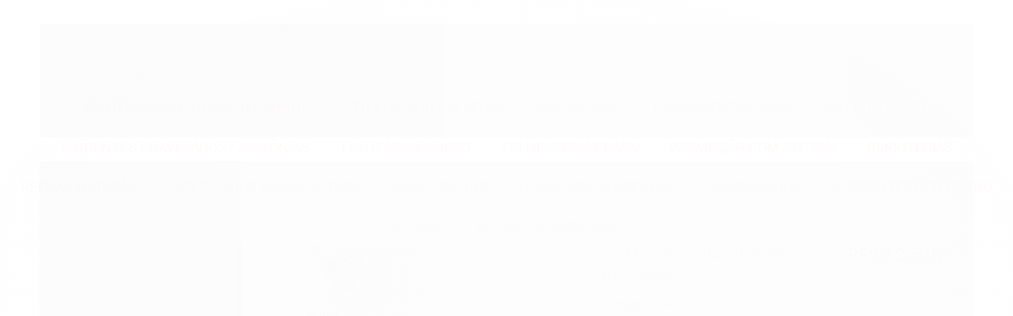

--- FILE ---
content_type: text/html; charset=utf-8
request_url: https://www.joiasecia.com.br/gargantilha-no-bruto-pronto-para-o-banho-com-corrente-singapura-de-45cm-pingente-de-10x10mm-base-em-latao-com-zirconia-de-coracao-peso-2-5gr-bru5586-H4476
body_size: 27173
content:

<!DOCTYPE html>
<html lang="pt-br">
  <head>
    <meta charset="utf-8">
    <meta content='width=device-width, initial-scale=1.0, maximum-scale=2.0' name='viewport' />
    <title>GARGANTILHA NO BRUTO PRONTO PARA O BANHO COM CORRENTE SINGAPURA DE 45CM - PINGENTE DE 10X10MM - (BASE EM LATÃO) COM ZIRCONIA DE  CORAÇÃO - PESO 2.5GR - BRU5586 - Jóias &amp; Cia</title>
    <meta http-equiv="X-UA-Compatible" content="IE=edge">
    <meta name="generator" content="Loja Integrada" />

    <link rel="dns-prefetch" href="https://cdn.awsli.com.br/">
    <link rel="preconnect" href="https://cdn.awsli.com.br/">
    <link rel="preconnect" href="https://fonts.googleapis.com">
    <link rel="preconnect" href="https://fonts.gstatic.com" crossorigin>

    
  
      <meta property="og:url" content="https://www.joiasecia.com.br/gargantilha-no-bruto-pronto-para-o-banho-com-corrente-singapura-de-45cm-pingente-de-10x10mm-base-em-latao-com-zirconia-de-coracao-peso-2-5gr-bru5586-H4476" />
      <meta property="og:type" content="website" />
      <meta property="og:site_name" content="Jóias &amp; Cia" />
      <meta property="og:locale" content="pt_BR" />
    
  <!-- Metadata para o facebook -->
  <meta property="og:type" content="website" />
  <meta property="og:title" content="GARGANTILHA NO BRUTO PRONTO PARA O BANHO COM CORRENTE SINGAPURA DE 45CM - PINGENTE DE 10X10MM - (BASE EM LATÃO) COM ZIRCONIA DE  CORAÇÃO - PESO 2.5GR - BRU5586" />
  <meta property="og:image" content="https://cdn.awsli.com.br/800x800/2499/2499240/produto/191662142/gargantilha-no-bruto-pronto-para-o-banho-com-corrente-singapura-de-45cm-pingente-de-10x10mm-base-em-latao-com-zirconia-de-coracao-peso-2-5gr-bru5586-f7d82ceb.jpg" />
  <meta name="twitter:card" content="product" />
  
  <meta name="twitter:domain" content="www.joiasecia.com.br" />
  <meta name="twitter:url" content="https://www.joiasecia.com.br/gargantilha-no-bruto-pronto-para-o-banho-com-corrente-singapura-de-45cm-pingente-de-10x10mm-base-em-latao-com-zirconia-de-coracao-peso-2-5gr-bru5586-H4476?utm_source=twitter&utm_medium=twitter&utm_campaign=twitter" />
  <meta name="twitter:title" content="GARGANTILHA NO BRUTO PRONTO PARA O BANHO COM CORRENTE SINGAPURA DE 45CM - PINGENTE DE 10X10MM - (BASE EM LATÃO) COM ZIRCONIA DE  CORAÇÃO - PESO 2.5GR - BRU5586" />
  <meta name="twitter:description" content="GARGANTILHA NO BRUTO PRONTO PARA O BANHO COM CORRENTE SINGAPURA DE 45CM - PINGENTE DE 10X10MM - (BASE EM LATÃO) COM ZIRCONIA DE CORAÃÃO - PESO 2.5GR - BRU5586 O que sÃ£o Brutos? SÃ£o peÃ§as que ainda nÃ£o receberam banho de metais preciosos (ouro prata entre outros¦) em sua superficie. As peÃ§as podem ser em latÃ£o baixa fusÃ£o alta fusÃ£o zamak etc¦ PeÃ§as em Bruto sÃ£o imprÃ³prias para o uso pois ainda nÃ£o passaram pelo processo galvanoplastico e o contato da peÃ§a bruta com a pele pode causar alergias e problemas para a saÃºde. Lojas que vendem o Bruto trabalham no atacado a pronta entrega e por pedidos. Depois de comprar estas peÃ§as entre em contato com uma Empresa de Galvanoplastia para banha-las¦" />
  <meta name="twitter:image" content="https://cdn.awsli.com.br/300x300/2499/2499240/produto/191662142/gargantilha-no-bruto-pronto-para-o-banho-com-corrente-singapura-de-45cm-pingente-de-10x10mm-base-em-latao-com-zirconia-de-coracao-peso-2-5gr-bru5586-f7d82ceb.jpg" />
  <meta name="twitter:label1" content="Código" />
  <meta name="twitter:data1" content="H4476" />
  <meta name="twitter:label2" content="Disponibilidade" />
  <meta name="twitter:data2" content="Disponível" />


    
  
    <script>
      setTimeout(function() {
        if (typeof removePageLoading === 'function') {
          removePageLoading();
        };
      }, 7000);
    </script>
  



    

  

    <link rel="canonical" href="https://www.joiasecia.com.br/gargantilha-no-bruto-pronto-para-o-banho-com-corrente-singapura-de-45cm-pingente-de-10x10mm-base-em-latao-com-zirconia-de-coracao-peso-2-5gr-bru5586-H4476" />
  



  <meta name="description" content="GARGANTILHA NO BRUTO PRONTO PARA O BANHO COM CORRENTE SINGAPURA DE 45CM - PINGENTE DE 10X10MM - (BASE EM LATÃO) COM ZIRCONIA DE CORAÃÃO - PESO 2.5GR - BRU5586 O que sÃ£o Brutos? SÃ£o peÃ§as que ainda nÃ£o receberam banho de metais preciosos (ouro prata entre outros¦) em sua superficie. As peÃ§as podem ser em latÃ£o baixa fusÃ£o alta fusÃ£o zamak etc¦ PeÃ§as em Bruto sÃ£o imprÃ³prias para o uso pois ainda nÃ£o passaram pelo processo galvanoplastico e o contato da peÃ§a bruta com a pele pode causar alergias e problemas para a saÃºde. Lojas que vendem o Bruto trabalham no atacado a pronta entrega e por pedidos. Depois de comprar estas peÃ§as entre em contato com uma Empresa de Galvanoplastia para banha-las¦" />
  <meta property="og:description" content="GARGANTILHA NO BRUTO PRONTO PARA O BANHO COM CORRENTE SINGAPURA DE 45CM - PINGENTE DE 10X10MM - (BASE EM LATÃO) COM ZIRCONIA DE CORAÃÃO - PESO 2.5GR - BRU5586 O que sÃ£o Brutos? SÃ£o peÃ§as que ainda nÃ£o receberam banho de metais preciosos (ouro prata entre outros¦) em sua superficie. As peÃ§as podem ser em latÃ£o baixa fusÃ£o alta fusÃ£o zamak etc¦ PeÃ§as em Bruto sÃ£o imprÃ³prias para o uso pois ainda nÃ£o passaram pelo processo galvanoplastico e o contato da peÃ§a bruta com a pele pode causar alergias e problemas para a saÃºde. Lojas que vendem o Bruto trabalham no atacado a pronta entrega e por pedidos. Depois de comprar estas peÃ§as entre em contato com uma Empresa de Galvanoplastia para banha-las¦" />







  <meta name="robots" content="index, follow" />



    
      
        <link rel="icon" type="image/x-icon" href="https://cdn.awsli.com.br/2499/2499240/favicon/567d7c4fb3.ico" />
      
      <link rel="icon" href="https://cdn.awsli.com.br/2499/2499240/favicon/567d7c4fb3.ico" sizes="192x192">
    
    
      <meta name="theme-color" content="#1d437a">
    

    
      <link rel="stylesheet" href="https://cdn.awsli.com.br/production/static/loja/estrutura/v1/css/all.min.css?v=b29f0c6" type="text/css">
    
    <!--[if lte IE 8]><link rel="stylesheet" href="https://cdn.awsli.com.br/production/static/loja/estrutura/v1/css/ie-fix.min.css" type="text/css"><![endif]-->
    <!--[if lte IE 9]><style type="text/css">.lateral-fulbanner { position: relative; }</style><![endif]-->

    

    
    <link href="https://fonts.googleapis.com/css2?family=Roboto:ital,wght@0,300;0,400;0,600;0,700;0,800;1,300;1,400;1,600;1,700&display=swap" rel="stylesheet">
    
    
      <link href="https://fonts.googleapis.com/css2?family=Roboto:wght@300;400;600;700&display=swap" rel="stylesheet">
    

    
      <link rel="stylesheet" href="https://cdn.awsli.com.br/production/static/loja/estrutura/v1/css/bootstrap-responsive.css?v=b29f0c6" type="text/css">
      <link rel="stylesheet" href="https://cdn.awsli.com.br/production/static/loja/estrutura/v1/css/style-responsive.css?v=b29f0c6">
    

    <link rel="stylesheet" href="/tema.css?v=20251105-131206">

    

    <script type="text/javascript">
      var LOJA_ID = 2499240;
      var MEDIA_URL = "https://cdn.awsli.com.br/";
      var API_URL_PUBLIC = 'https://api.awsli.com.br/';
      
        var CARRINHO_PRODS = [];
      
      var ENVIO_ESCOLHIDO = 0;
      var ENVIO_ESCOLHIDO_CODE = 0;
      var CONTRATO_INTERNACIONAL = false;
      var CONTRATO_BRAZIL = !CONTRATO_INTERNACIONAL;
      var IS_STORE_ASYNC = true;
      var IS_CLIENTE_ANONIMO = false;
    </script>

    

    <!-- Editor Visual -->
    

    <script>
      

      const isPreview = JSON.parse(sessionStorage.getItem('preview', true));
      if (isPreview) {
        const url = location.href
        location.search === '' && url + (location.search = '?preview=None')
      }
    </script>

    
      <script src="https://cdn.awsli.com.br/production/static/loja/estrutura/v1/js/all.min.js?v=b29f0c6"></script>
    
    <!-- HTML5 shim and Respond.js IE8 support of HTML5 elements and media queries -->
    <!--[if lt IE 9]>
      <script src="https://oss.maxcdn.com/html5shiv/3.7.2/html5shiv.min.js"></script>
      <script src="https://oss.maxcdn.com/respond/1.4.2/respond.min.js"></script>
    <![endif]-->

    <link rel="stylesheet" href="https://cdn.awsli.com.br/production/static/loja/estrutura/v1/css/slick.min.css" type="text/css">
    <script src="https://cdn.awsli.com.br/production/static/loja/estrutura/v1/js/slick.min.js?v=b29f0c6"></script>
    <link rel="stylesheet" href="https://cdn.awsli.com.br/production/static/css/jquery.fancybox.min.css" type="text/css" />
    <script src="https://cdn.awsli.com.br/production/static/js/jquery/jquery.fancybox.pack.min.js"></script>

    
    

  
  <link rel="stylesheet" href="https://cdn.awsli.com.br/production/static/loja/estrutura/v1/css/imagezoom.min.css" type="text/css">
  <script src="https://cdn.awsli.com.br/production/static/loja/estrutura/v1/js/jquery.imagezoom.min.js"></script>

  <script type="text/javascript">
    var PRODUTO_ID = '191662142';
    var URL_PRODUTO_FRETE_CALCULAR = 'https://www.joiasecia.com.br/carrinho/frete';
    var variacoes = undefined;
    var grades = undefined;
    var imagem_grande = "https://cdn.awsli.com.br/2500x2500/2499/2499240/produto/191662142/gargantilha-no-bruto-pronto-para-o-banho-com-corrente-singapura-de-45cm-pingente-de-10x10mm-base-em-latao-com-zirconia-de-coracao-peso-2-5gr-bru5586-f7d82ceb.jpg";
    var produto_grades_imagens = {};
    var produto_preco_sob_consulta = false;
    var produto_preco = 3.91;
  </script>
  <script type="text/javascript" src="https://cdn.awsli.com.br/production/static/loja/estrutura/v1/js/produto.min.js?v=b29f0c6"></script>
  <script type="text/javascript" src="https://cdn.awsli.com.br/production/static/loja/estrutura/v1/js/eventos-pixel-produto.min.js?v=b29f0c6"></script>


    

    
<script>
  var url = '/_events/api/setEvent';

  var sendMetrics = function(event, user = {}) {
    var unique_identifier = uuidv4();

    try {
      var data = {
        request: {
          id: unique_identifier,
          environment: 'production'
        },
        store: {
          id: 2499240,
          name: 'Jóias &amp; Cia',
          test_account: false,
          has_meta_app: window.has_meta_app ?? false,
          li_search: true
        },
        device: {
          is_mobile: /Mobi/.test(window.navigator.userAgent),
          user_agent: window.navigator.userAgent,
          ip: '###device_ip###'
        },
        page: {
          host: window.location.hostname,
          path: window.location.pathname,
          search: window.location.search,
          type: 'product',
          title: document.title,
          referrer: document.referrer
        },
        timestamp: '###server_timestamp###',
        user_timestamp: new Date().toISOString(),
        event,
        origin: 'store'
      };

      if (window.performance) {
        var [timing] = window.performance.getEntriesByType('navigation');

        data['time'] = {
          server_response: Math.round(timing.responseStart - timing.requestStart)
        };
      }

      var _user = {},
          user_email_cookie = $.cookie('user_email'),
          user_data_cookie = $.cookie('LI-UserData');

      if (user_email_cookie) {
        var user_email = decodeURIComponent(user_email_cookie);

        _user['email'] = user_email;
      }

      if (user_data_cookie) {
        var user_data = JSON.parse(user_data_cookie);

        _user['logged'] = user_data.logged;
        _user['id'] = user_data.id ?? undefined;
      }

      $.each(user, function(key, value) {
        _user[key] = value;
      });

      if (!$.isEmptyObject(_user)) {
        data['user'] = _user;
      }

      try {
        var session_identifier = $.cookie('li_session_identifier');

        if (!session_identifier) {
          session_identifier = uuidv4();
        };

        var expiration_date = new Date();

        expiration_date.setTime(expiration_date.getTime() + (30 * 60 * 1000)); // 30 minutos

        $.cookie('li_session_identifier', session_identifier, {
          expires: expiration_date,
          path: '/'
        });

        data['session'] = {
          id: session_identifier
        };
      } catch (err) { }

      try {
        var user_session_identifier = $.cookie('li_user_session_identifier');

        if (!user_session_identifier) {
          user_session_identifier = uuidv4();

          $.cookie('li_user_session_identifier', user_session_identifier, {
            path: '/'
          });
        };

        data['user_session'] = {
          id: user_session_identifier
        };
      } catch (err) { }

      var _cookies = {},
          fbc = $.cookie('_fbc'),
          fbp = $.cookie('_fbp');

      if (fbc) {
        _cookies['fbc'] = fbc;
      }

      if (fbp) {
        _cookies['fbp'] = fbp;
      }

      if (!$.isEmptyObject(_cookies)) {
        data['session']['cookies'] = _cookies;
      }

      try {
        var ab_test_cookie = $.cookie('li_ab_test_running');

        if (ab_test_cookie) {
          var ab_test = JSON.parse(atob(ab_test_cookie));

          if (ab_test.length) {
            data['store']['ab_test'] = ab_test;
          }
        }
      } catch (err) { }

      var _utm = {};

      $.each(sessionStorage, function(key, value) {
        if (key.startsWith('utm_')) {
          var name = key.split('_')[1];

          _utm[name] = value;
        }
      });

      if (!$.isEmptyObject(_utm)) {
        data['session']['utm'] = _utm;
      }

      var controller = new AbortController();

      setTimeout(function() {
        controller.abort();
      }, 5000);

      fetch(url, {
        keepalive: true,
        method: 'POST',
        headers: {
          'Content-Type': 'application/json'
        },
        body: JSON.stringify({ data }),
        signal: controller.signal
      });
    } catch (err) { }

    return unique_identifier;
  }
</script>

    
<script>
  (function() {
    var initABTestHandler = function() {
      try {
        if ($.cookie('li_ab_test_running')) {
          return
        };
        var running_tests = [];

        
        
        
        

        var running_tests_to_cookie = JSON.stringify(running_tests);
        running_tests_to_cookie = btoa(running_tests_to_cookie);
        $.cookie('li_ab_test_running', running_tests_to_cookie, {
          path: '/'
        });

        
        if (running_tests.length > 0) {
          setTimeout(function() {
            $.ajax({
              url: "/conta/status"
            });
          }, 500);
        };

      } catch (err) { }
    }
    setTimeout(initABTestHandler, 500);
  }());
</script>

    
<script>
  $(function() {
    // Clicar em um produto
    $('.listagem-item').click(function() {
      var row, column;

      var $list = $(this).closest('[data-produtos-linha]'),
          index = $(this).closest('li').index();

      if($list.find('.listagem-linha').length === 1) {
        var productsPerRow = $list.data('produtos-linha');

        row = Math.floor(index / productsPerRow) + 1;
        column = (index % productsPerRow) + 1;
      } else {
        row = $(this).closest('.listagem-linha').index() + 1;
        column = index + 1;
      }

      var body = {
        item_id: $(this).attr('data-id'),
        item_sku: $(this).find('.produto-sku').text(),
        item_name: $(this).find('.nome-produto').text().trim(),
        item_row: row,
        item_column: column
      };

      var eventID = sendMetrics({
        type: 'event',
        name: 'select_product',
        data: body
      });

      $(document).trigger('li_select_product', [eventID, body]);
    });

    // Clicar no "Fale Conosco"
    $('#modalContato').on('show', function() {
      var value = 'Fale Conosco';

      var eventID = sendMetrics({
        type: 'event',
        name: 'start_contact',
        data: { text: value }
      });

      $(document).trigger('li_start_contact', [eventID, value]);
    });

    // Clicar no WhatsApp
    $('.li-whatsapp a').click(function() {
      var value = 'WhatsApp';

      var eventID = sendMetrics({
        type: 'event',
        name: 'start_contact',
        data: { text: value }
      });

      $(document).trigger('li_start_contact', [eventID, value]);
    });

    
      // Visualizar o produto
      var body = {
        item_id: '191662142',
        item_sku: 'H4476',
        item_name: 'GARGANTILHA NO BRUTO PRONTO PARA O BANHO COM CORRENTE SINGAPURA DE 45CM - PINGENTE DE 10X10MM - (BASE EM LATÃO) COM ZIRCONIA DE  CORAÇÃO - PESO 2.5GR - BRU5586',
        item_category: 'GARGANTILHAS',
        item_type: 'product',
        
          full_price: 3.91,
          promotional_price: null,
          price: 3.91,
        
        quantity: 1
      };

      var params = new URLSearchParams(window.location.search),
          recommendation_shelf = null,
          recommendation = {};

      if (
        params.has('recomendacao_id') &&
        params.has('email_ref') &&
        params.has('produtos_recomendados')
      ) {
        recommendation['email'] = {
          id: params.get('recomendacao_id'),
          email_id: params.get('email_ref'),
          products: $.map(params.get('produtos_recomendados').split(','), function(value) {
            return parseInt(value)
          })
        };
      }

      if (recommendation_shelf) {
        recommendation['shelf'] = recommendation_shelf;
      }

      if (!$.isEmptyObject(recommendation)) {
        body['recommendation'] = recommendation;
      }

      var eventID = sendMetrics({
        type: 'pageview',
        name: 'view_product',
        data: body
      });

      $(document).trigger('li_view_product', [eventID, body]);

      // Calcular frete
      $('#formCalcularCep').submit(function() {
        $(document).ajaxSuccess(function(event, xhr, settings) {
          try {
            var url = new URL(settings.url);

            if(url.pathname !== '/carrinho/frete') return;

            var data = xhr.responseJSON;

            if(data.error) return;

            var params = url.searchParams;

            var body = {
              zipcode: params.get('cep'),
              deliveries: $.map(data, function(delivery) {
                if(delivery.msgErro) return;

                return {
                  id: delivery.id,
                  name: delivery.name,
                  price: delivery.price,
                  delivery_time: delivery.deliveryTime
                };
              })
            };

            var eventID = sendMetrics({
              type: 'event',
              name: 'calculate_shipping',
              data: body
            });

            $(document).trigger('li_calculate_shipping', [eventID, body]);

            $(document).off('ajaxSuccess');
          } catch(error) {}
        });
      });

      // Visualizar compre junto
      $(document).on('buy_together_ready', function() {
        var $buyTogether = $('.compre-junto');

        var observer = new IntersectionObserver(function(entries) {
          entries.forEach(function(entry) {
            if(entry.isIntersecting) {
              var body = {
                title: $buyTogether.find('.compre-junto__titulo').text(),
                id: $buyTogether.data('id'),
                items: $buyTogether.find('.compre-junto__produto').map(function() {
                  var $product = $(this);

                  return {
                    item_id: $product.attr('data-id'),
                    item_sku: $product.attr('data-code'),
                    item_name: $product.find('.compre-junto__nome').text(),
                    full_price: $product.find('.compre-junto__preco--regular').data('price') || null,
                    promotional_price: $product.find('.compre-junto__preco--promocional').data('price') || null
                  };
                }).get()
              };

              var eventID = sendMetrics({
                type: 'event',
                name: 'view_buy_together',
                data: body
              });

              $(document).trigger('li_view_buy_together', [eventID, body]);

              observer.disconnect();
            }
          });
        }, { threshold: 1.0 });

        observer.observe($buyTogether.get(0));

        $('.compre-junto__atributo--grade').click(function(event) {
          if(!event.originalEvent) return;

          var body = {
            grid_name: $(this).closest('.compre-junto__atributos').data('grid'),
            variation_name: $(this).data('variation')
          };

          var eventID = sendMetrics({
            type: 'event',
            name: 'select_buy_together_variation',
            data: body
          });

          $(document).trigger('li_select_buy_together_variation', [eventID, body]);
        });

        $('.compre-junto__atributo--lista').change(function(event) {
          if(!event.originalEvent) return;

          var $selectedOption = $(this).find('option:selected');

          if(!$selectedOption.is('[value]')) return;

          var body = {
            grid_name: $(this).closest('.compre-junto__atributos').data('grid'),
            variation_name: $selectedOption.text()
          };

          var eventID = sendMetrics({
            type: 'event',
            name: 'select_buy_together_variation',
            data: body
          });

          $(document).trigger('li_select_buy_together_variation', [eventID, body]);
        });
      });

      // Selecionar uma variação
      $('.atributo-item').click(function(event) {
        if(!event.originalEvent) return;

        var body = {
          grid_name: $(this).data('grade-nome'),
          variation_name: $(this).data('variacao-nome')
        };

        var eventID = sendMetrics({
          type: 'event',
          name: 'select_variation',
          data: body
        });

        $(document).trigger('li_select_variation', [eventID, body]);
      });
    
  });
</script>


    
	<!-- Código do cabecalho -->
  
      
  


    
      
        <link href="//cdn.awsli.com.br/temasv2/876/__theme_custom.css?v=1748621653" rel="stylesheet" type="text/css">
<script src="//cdn.awsli.com.br/temasv2/876/__theme_custom.js?v=1748621653"></script>
      
    

    

    
      
        <script defer async src="https://analytics.tiktok.com/i18n/pixel/sdk.js?sdkid=D1E2SARC77U7P8J6GFMG"></script>
      

      
        <script type="text/javascript">
          !function (w, d, t) {
            w.TiktokAnalyticsObject=t;
            var ttq=w[t]=w[t]||[];
            ttq.methods=["page","track","identify","instances","debug","on","off","once","ready","alias","group","enableCookie","disableCookie"];
            ttq.setAndDefer=function(t,e){
              t[e]=function(){
                t.push([e].concat(Array.prototype.slice.call(arguments,0)))
              }
            }
            for(var i=0;i<ttq.methods.length;i++)
              ttq.setAndDefer(ttq,ttq.methods[i]);
          }(window, document, 'ttq');

          window.LI_TIKTOK_PIXEL_ENABLED = true;
        </script>
      

      
    

    
  <link rel="manifest" href="/manifest.json" />




  </head>
  <body class="pagina-produto produto-191662142   ">
    <div id="fb-root"></div>
    
  
    <div id="full-page-loading">
      <div class="conteiner" style="height: 100%;">
        <div class="loading-placeholder-content">
          <div class="loading-placeholder-effect loading-placeholder-header"></div>
          <div class="loading-placeholder-effect loading-placeholder-body"></div>
        </div>
      </div>
      <script>
        var is_full_page_loading = true;
        function removePageLoading() {
          if (is_full_page_loading) {
            try {
              $('#full-page-loading').remove();
            } catch(e) {}
            try {
              var div_loading = document.getElementById('full-page-loading');
              if (div_loading) {
                div_loading.remove();
              };
            } catch(e) {}
            is_full_page_loading = false;
          };
        };
        $(function() {
          setTimeout(function() {
            removePageLoading();
          }, 1);
        });
      </script>
      <style>
        #full-page-loading { position: fixed; z-index: 9999999; margin: auto; top: 0; left: 0; bottom: 0; right: 0; }
        #full-page-loading:before { content: ''; display: block; position: fixed; top: 0; left: 0; width: 100%; height: 100%; background: rgba(255, 255, 255, .98); background: radial-gradient(rgba(255, 255, 255, .99), rgba(255, 255, 255, .98)); }
        .loading-placeholder-content { height: 100%; display: flex; flex-direction: column; position: relative; z-index: 1; }
        .loading-placeholder-effect { background-color: #F9F9F9; border-radius: 5px; width: 100%; animation: pulse-loading 1.5s cubic-bezier(0.4, 0, 0.6, 1) infinite; }
        .loading-placeholder-content .loading-placeholder-body { flex-grow: 1; margin-bottom: 30px; }
        .loading-placeholder-content .loading-placeholder-header { height: 20%; min-height: 100px; max-height: 200px; margin: 30px 0; }
        @keyframes pulse-loading{50%{opacity:.3}}
      </style>
    </div>
  



    
      
        




<div class="barra-inicial fundo-secundario">
  <div class="conteiner">
    <div class="row-fluid">
      <div class="lista-redes span3 hidden-phone">
        
          <ul>
            
            
            
            
              <li>
                <a href="https://youtube.com.br/joiasecia" target="_blank" aria-label="Siga nos no Youtube"><i class="icon-youtube"></i></a>
              </li>
            
            
              <li>
                <a href="https://instagram.com/joiasecia.oficial" target="_blank" aria-label="Siga nos no Instagram"><i class="icon-instagram"></i></a>
              </li>
            
            
            
          </ul>
        
      </div>
      <div class="canais-contato span9">
        <ul>
          <li class="hidden-phone">
            <a href="#modalContato" data-toggle="modal" data-target="#modalContato">
              <i class="icon-comment"></i>
              Fale Conosco
            </a>
          </li>
          
            <li>
              <span>
                <i class="icon-phone"></i>Telefone: (11) 99749-0713
              </span>
            </li>
          
          
            <li class="tel-whatsapp">
              <span>
                <i class="fa fa-whatsapp"></i>Whatsapp: (11) 99749-0713
              </span>
            </li>
          
          
        </ul>
      </div>
    </div>
  </div>
</div>

      
    

    <div class="conteiner-principal">
      
        
          
<div id="cabecalho">

  <div class="atalhos-mobile visible-phone fundo-secundario borda-principal">
    <ul>

      <li><a href="https://www.joiasecia.com.br/" class="icon-home"> </a></li>
      
      <li class="fundo-principal"><a href="https://www.joiasecia.com.br/carrinho/index" class="icon-shopping-cart"> </a></li>
      
      
        <li class="menu-user-logged" style="display: none;"><a href="https://www.joiasecia.com.br/conta/logout" class="icon-signout menu-user-logout"> </a></li>
      
      
      <li><a href="https://www.joiasecia.com.br/conta/index" class="icon-user"> </a></li>
      
      <li class="vazia"><span>&nbsp;</span></li>

    </ul>
  </div>

  <div class="conteiner">
    <div class="row-fluid">
      <div class="span3">
        <h2 class="logo cor-secundaria">
          <a href="https://www.joiasecia.com.br/" title="Jóias &amp; Cia">
            
            <img src="https://cdn.awsli.com.br/400x300/2499/2499240/logo/logo-joias25-2-38huj6xszl.png" alt="Jóias &amp; Cia" />
            
          </a>
        </h2>


      </div>

      <div class="conteudo-topo span9">
        <div class="superior row-fluid hidden-phone">
          <div class="span8">
            
              
                <div class="btn-group menu-user-logged" style="display: none;">
                  <a href="https://www.joiasecia.com.br/conta/index" class="botao secundario pequeno dropdown-toggle" data-toggle="dropdown">
                    Olá, <span class="menu-user-name"></span>
                    <span class="icon-chevron-down"></span>
                  </a>
                  <ul class="dropdown-menu">
                    <li>
                      <a href="https://www.joiasecia.com.br/conta/index" title="Minha conta">Minha conta</a>
                    </li>
                    
                      <li>
                        <a href="https://www.joiasecia.com.br/conta/pedido/listar" title="Minha conta">Meus pedidos</a>
                      </li>
                    
                    <li>
                      <a href="https://www.joiasecia.com.br/conta/favorito/listar" title="Meus favoritos">Meus favoritos</a>
                    </li>
                    <li>
                      <a href="https://www.joiasecia.com.br/conta/logout" title="Sair" class="menu-user-logout">Sair</a>
                    </li>
                  </ul>
                </div>
              
              
                <a href="https://www.joiasecia.com.br/conta/login" class="bem-vindo cor-secundaria menu-user-welcome">
                  Bem-vindo, <span class="cor-principal">identifique-se</span> para fazer pedidos
                </a>
              
            
          </div>
          <div class="span4">
            <ul class="acoes-conta borda-alpha">
              
                <li>
                  <i class="icon-list fundo-principal"></i>
                  <a href="https://www.joiasecia.com.br/conta/pedido/listar" class="cor-secundaria">Meus Pedidos</a>
                </li>
              
              
                <li>
                  <i class="icon-user fundo-principal"></i>
                  <a href="https://www.joiasecia.com.br/conta/index" class="cor-secundaria">Minha Conta</a>
                </li>
              
            </ul>
          </div>
        </div>

        <div class="inferior row-fluid ">
          <div class="span8 busca-mobile">
            <a href="javascript:;" class="atalho-menu visible-phone icon-th botao principal"> </a>

            <div class="busca borda-alpha">
              <form id="form-buscar" action="/buscar" method="get">
                <input id="auto-complete" type="text" name="q" placeholder="Digite o que você procura" value="" autocomplete="off" maxlength="255" />
                <button class="botao botao-busca icon-search fundo-secundario" aria-label="Buscar"></button>
              </form>
            </div>

          </div>

          
            <div class="span4 hidden-phone">
              

  <div class="carrinho vazio">
    
      <a href="https://www.joiasecia.com.br/carrinho/index">
        <i class="icon-shopping-cart fundo-principal"></i>
        <strong class="qtd-carrinho titulo cor-secundaria" style="display: none;">0</strong>
        <span style="display: none;">
          
            <b class="titulo cor-secundaria"><span>Meu Carrinho</span></b>
          
          <span class="cor-secundaria">Produtos adicionados</span>
        </span>
        
          <span class="titulo cor-secundaria vazio-text">Carrinho vazio</span>
        
      </a>
    
    <div class="carrinho-interno-ajax"></div>
  </div>
  
<div class="minicart-placeholder" style="display: none;">
  <div class="carrinho-interno borda-principal">
    <ul>
      <li class="minicart-item-modelo">
        
          <div class="preco-produto com-promocao destaque-preco ">
            <div>
              <s class="preco-venda">
                R$ --PRODUTO_PRECO_DE--
              </s>
              <strong class="preco-promocional cor-principal">
                R$ --PRODUTO_PRECO_POR--
              </strong>
            </div>
          </div>
        
        <a data-href="--PRODUTO_URL--" class="imagem-produto">
          <img data-src="https://cdn.awsli.com.br/64x64/--PRODUTO_IMAGEM--" alt="--PRODUTO_NOME--" />
        </a>
        <a data-href="--PRODUTO_URL--" class="nome-produto cor-secundaria">
          --PRODUTO_NOME--
        </a>
        <div class="produto-sku hide">--PRODUTO_SKU--</div>
      </li>
    </ul>
    <div class="carrinho-rodape">
      <span class="carrinho-info">
        
          <i>--CARRINHO_QUANTIDADE-- produto no carrinho</i>
        
        
          
            <span class="carrino-total">
              Total: <strong class="titulo cor-principal">R$ --CARRINHO_TOTAL_ITENS--</strong>
            </span>
          
        
      </span>
      <a href="https://www.joiasecia.com.br/carrinho/index" class="botao principal">
        
          <i class="icon-shopping-cart"></i>Ir para o carrinho
        
      </a>
    </div>
  </div>
</div>



            </div>
          
        </div>

      </div>
    </div>
    


  
    
      
<div class="menu superior">
  <ul class="nivel-um">
    


    


    
      <li class="categoria-id-18110161 com-filho borda-principal">
        <a href="https://www.joiasecia.com.br/brutos-pronto-para-o-banho" title="BRUTOS (PRONTO PARA O BANHO)">
          <strong class="titulo cor-secundaria">BRUTOS (PRONTO PARA O BANHO)</strong>
          
            <i class="icon-chevron-down fundo-secundario"></i>
          
        </a>
        
          <ul class="nivel-dois borda-alpha">
            

  <li class="categoria-id-18174468 ">
    <a href="https://www.joiasecia.com.br/aliancas-/-aneis-em-aco" title="ALIANÇAS NO BRUTO">
      
      ALIANÇAS NO BRUTO
    </a>
    
  </li>

  <li class="categoria-id-18174472 ">
    <a href="https://www.joiasecia.com.br/acessorios" title="ANEL AJUSTÁVEL">
      
      ANEL AJUSTÁVEL
    </a>
    
  </li>

  <li class="categoria-id-18174454 ">
    <a href="https://www.joiasecia.com.br/anel-no-bruto" title="ANEL NO BRUTO">
      
      ANEL NO BRUTO
    </a>
    
  </li>

  <li class="categoria-id-22776359 ">
    <a href="https://www.joiasecia.com.br/braceletepulseiras" title="BRACELETES (PULSEIRAS)">
      
      BRACELETES (PULSEIRAS)
    </a>
    
  </li>

  <li class="categoria-id-22769305 ">
    <a href="https://www.joiasecia.com.br/brinco-com-base-de-anzol" title="BRINCO COM BASE DE ANZOL">
      
      BRINCO COM BASE DE ANZOL
    </a>
    
  </li>

  <li class="categoria-id-22770113 ">
    <a href="https://www.joiasecia.com.br/brinco-com-micro-zirconias" title="BRINCO COM MICRO ZIRCÔNIAS">
      
      BRINCO COM MICRO ZIRCÔNIAS
    </a>
    
  </li>

  <li class="categoria-id-22768048 ">
    <a href="https://www.joiasecia.com.br/brinco-de-argola" title="BRINCO DE ARGOLA">
      
      BRINCO DE ARGOLA
    </a>
    
  </li>

  <li class="categoria-id-18132339 com-filho">
    <a href="https://www.joiasecia.com.br/brinco-de-argolinha-de-pressao" title="BRINCO DE ARGOLINHA DE PRESSÃO">
      
        <i class="icon-chevron-right fundo-secundario"></i>
      
      BRINCO DE ARGOLINHA DE PRESSÃO
    </a>
    
      <ul class="nivel-tres">
        
          

  <li class="categoria-id-18174453 ">
    <a href="https://www.joiasecia.com.br/tranquetas-em-alta-fusao" title="ARGOLINHA DE PRESSÃO(TRANQUETA)">
      
      ARGOLINHA DE PRESSÃO(TRANQUETA)
    </a>
    
  </li>

  <li class="categoria-id-18174451 ">
    <a href="https://www.joiasecia.com.br/cartilagem" title="CARTILAGEM">
      
      CARTILAGEM
    </a>
    
  </li>

  <li class="categoria-id-18174452 ">
    <a href="https://www.joiasecia.com.br/trio-de-brincos" title="TRIO DE BRINCOS / DUO DE BRINCOS">
      
      TRIO DE BRINCOS / DUO DE BRINCOS
    </a>
    
  </li>


        
      </ul>
    
  </li>

  <li class="categoria-id-22771674 ">
    <a href="https://www.joiasecia.com.br/brinco-de-fotocorrosao" title="BRINCO DE FOTOCORROSÃO">
      
      BRINCO DE FOTOCORROSÃO
    </a>
    
  </li>

  <li class="categoria-id-22769910 ">
    <a href="https://www.joiasecia.com.br/brinco-trios" title="BRINCO DE TRIOS">
      
      BRINCO DE TRIOS
    </a>
    
  </li>

  <li class="categoria-id-22769912 ">
    <a href="https://www.joiasecia.com.br/brinco-de-zirconia" title="BRINCO DE ZIRCÔNIA">
      
      BRINCO DE ZIRCÔNIA
    </a>
    
  </li>

  <li class="categoria-id-22860640 ">
    <a href="https://www.joiasecia.com.br/brinco-em-abs" title="BRINCO EM ABS">
      
      BRINCO EM ABS
    </a>
    
  </li>

  <li class="categoria-id-22769909 ">
    <a href="https://www.joiasecia.com.br/brinco-ear-cuff" title="BRINCO PIERCING / EAR CUFF">
      
      BRINCO PIERCING / EAR CUFF
    </a>
    
  </li>

  <li class="categoria-id-22767946 ">
    <a href="https://www.joiasecia.com.br/brincos-tradicional-base-de-pino" title="BRINCOS TRADICIONAL (BASE DE PINO)">
      
      BRINCOS TRADICIONAL (BASE DE PINO)
    </a>
    
  </li>

  <li class="categoria-id-22772077 ">
    <a href="https://www.joiasecia.com.br/brinco/testura/martelado/organico" title="BRINCO/TEXTURA/MARTELADO/ORGANICO">
      
      BRINCO/TEXTURA/MARTELADO/ORGANICO
    </a>
    
  </li>

  <li class="categoria-id-22770098 ">
    <a href="https://www.joiasecia.com.br/brinco-tranqueta-100-latao" title="BRINCO TRANQUETA (100% LATÃO)">
      
      BRINCO TRANQUETA (100% LATÃO)
    </a>
    
  </li>

  <li class="categoria-id-22770083 ">
    <a href="https://www.joiasecia.com.br/brinco-tranqueta-cravejada" title="BRINCO TRANQUETA CRAVEJADA">
      
      BRINCO TRANQUETA CRAVEJADA
    </a>
    
  </li>

  <li class="categoria-id-18174463 ">
    <a href="https://www.joiasecia.com.br/conjuntos-no-bruto" title="CONJUNTOS NO BRUTO">
      
      CONJUNTOS NO BRUTO
    </a>
    
  </li>

  <li class="categoria-id-22929491 ">
    <a href="https://www.joiasecia.com.br/conjuntos-sem-corrente" title="CONJUNTOS (SEM CORRENTES)">
      
      CONJUNTOS (SEM CORRENTES)
    </a>
    
  </li>

  <li class="categoria-id-23178489 ">
    <a href="https://www.joiasecia.com.br/correntes-e-pulseiras-em-perolas" title="CORRENTES E PULSEIRAS EM PÉROLAS">
      
      CORRENTES E PULSEIRAS EM PÉROLAS
    </a>
    
  </li>

  <li class="categoria-id-22967931 ">
    <a href="https://www.joiasecia.com.br/correntes-e-pulseiras-masculinas-aluminio" title="CORRENTES E PULSEIRAS MASCULINAS (ALUMÍNIO)">
      
      CORRENTES E PULSEIRAS MASCULINAS (ALUMÍNIO)
    </a>
    
  </li>

  <li class="categoria-id-22942348 ">
    <a href="https://www.joiasecia.com.br/corrente-masculina" title="CORRENTES E PULSEIRAS MASCULINAS (LATÃO)">
      
      CORRENTES E PULSEIRAS MASCULINAS (LATÃO)
    </a>
    
  </li>

  <li class="categoria-id-18174469 ">
    <a href="https://www.joiasecia.com.br/correntes-no-bruto" title="CORRENTES NO BRUTO">
      
      CORRENTES NO BRUTO
    </a>
    
  </li>

  <li class="categoria-id-22791591 ">
    <a href="https://www.joiasecia.com.br/gargantilha-religioso-e-evangelico" title="GARGANTILHA (RELIGIOSO E EVANGELICO )">
      
      GARGANTILHA (RELIGIOSO E EVANGELICO )
    </a>
    
  </li>

  <li class="categoria-id-18174455 com-filho">
    <a href="https://www.joiasecia.com.br/gargantilhas--" title="GARGANTILHAS">
      
        <i class="icon-chevron-right fundo-secundario"></i>
      
      GARGANTILHAS
    </a>
    
      <ul class="nivel-tres">
        
          

  <li class="categoria-id-18473457 ">
    <a href="https://www.joiasecia.com.br/None--" title="Ajustáveis (Regulável)">
      
      Ajustáveis (Regulável)
    </a>
    
  </li>

  <li class="categoria-id-18174460 ">
    <a href="https://www.joiasecia.com.br/colar-60/70/80/90cm" title="Colar 60/70/80/90cm">
      
      Colar 60/70/80/90cm
    </a>
    
  </li>

  <li class="categoria-id-18174456 ">
    <a href="https://www.joiasecia.com.br/gargantilhas-de-letras" title="Gargantilhas de Letras">
      
      Gargantilhas de Letras
    </a>
    
  </li>

  <li class="categoria-id-18174457 ">
    <a href="https://www.joiasecia.com.br/gargantilhas-de-perolas" title="Gargantilhas de Pérolas">
      
      Gargantilhas de Pérolas
    </a>
    
  </li>

  <li class="categoria-id-18174459 ">
    <a href="https://www.joiasecia.com.br/gargantilhas-de-signos" title="Gargantilhas de Signos">
      
      Gargantilhas de Signos
    </a>
    
  </li>


        
      </ul>
    
  </li>

  <li class="categoria-id-18174465 ">
    <a href="https://www.joiasecia.com.br/infantis-no-bruto" title="INFANTIL NO BRUTO">
      
      INFANTIL NO BRUTO
    </a>
    
  </li>

  <li class="categoria-id-22557137 ">
    <a href="https://www.joiasecia.com.br/pecas-marteladas/organicas" title="PEÇAS MARTELADAS / ORGÂNICAS">
      
      PEÇAS MARTELADAS / ORGÂNICAS
    </a>
    
  </li>

  <li class="categoria-id-18174474 ">
    <a href="https://www.joiasecia.com.br/pedras-naturais" title="PEDRAS NATURAIS">
      
      PEDRAS NATURAIS
    </a>
    
  </li>

  <li class="categoria-id-18174467 ">
    <a href="https://www.joiasecia.com.br/pingentes-no-bruto" title="PINGENTES NO BRUTO">
      
      PINGENTES NO BRUTO
    </a>
    
  </li>

  <li class="categoria-id-22777873 ">
    <a href="https://www.joiasecia.com.br/pulseiras-ajustavel" title="PULSEIRAS AJUSTAVEL">
      
      PULSEIRAS AJUSTAVEL
    </a>
    
  </li>

  <li class="categoria-id-18174461 com-filho">
    <a href="https://www.joiasecia.com.br/pulseiras-no-bruto" title="PULSEIRAS FEMININAS NO BRUTO">
      
        <i class="icon-chevron-right fundo-secundario"></i>
      
      PULSEIRAS FEMININAS NO BRUTO
    </a>
    
      <ul class="nivel-tres">
        
          

  <li class="categoria-id-18174462 ">
    <a href="https://www.joiasecia.com.br/pulseiras-ajustaveis-regulavel" title="Pulseiras Ajustáveis (Regulável)">
      
      Pulseiras Ajustáveis (Regulável)
    </a>
    
  </li>


        
      </ul>
    
  </li>

  <li class="categoria-id-18174473 ">
    <a href="https://www.joiasecia.com.br/pulseiras-masculinas-no-bruto" title="PULSEIRAS MASCULINAS NO BRUTO">
      
      PULSEIRAS MASCULINAS NO BRUTO
    </a>
    
  </li>

  <li class="categoria-id-22767912 ">
    <a href="https://www.joiasecia.com.br/pulseiras-simples-e-delicadas" title="PULSEIRAS SIMPLES E DELICADAS">
      
      PULSEIRAS SIMPLES E DELICADAS
    </a>
    
  </li>

  <li class="categoria-id-22706905 ">
    <a href="https://www.joiasecia.com.br/relicario" title="RELICÁRIOS">
      
      RELICÁRIOS
    </a>
    
  </li>

  <li class="categoria-id-18174471 ">
    <a href="https://www.joiasecia.com.br/religiosos-e-evangelicos" title="RELIGIOSOS E EVANGÉLICOS">
      
      RELIGIOSOS E EVANGÉLICOS
    </a>
    
  </li>

  <li class="categoria-id-18174464 ">
    <a href="https://www.joiasecia.com.br/shooker-no-bruto" title="SHOCKER NO BRUTO">
      
      SHOCKER NO BRUTO
    </a>
    
  </li>

  <li class="categoria-id-18174470 ">
    <a href="https://www.joiasecia.com.br/tornozeleiras-no-bruto" title="TORNOZELEIRAS NO BRUTO">
      
      TORNOZELEIRAS NO BRUTO
    </a>
    
  </li>

  <li class="categoria-id-18473484 ">
    <a href="https://www.joiasecia.com.br/None-" title="TRIO DE BRINCOS">
      
      TRIO DE BRINCOS
    </a>
    
  </li>

  <li class="categoria-id-20467571 ">
    <a href="https://www.joiasecia.com.br/van-cleef-todos-modelos-e-acessorios" title="VAN CLEEF (TODOS MODELOS E ACESSORIOS)">
      
      VAN CLEEF (TODOS MODELOS E ACESSORIOS)
    </a>
    
  </li>


          </ul>
        
      </li>
    
      <li class="categoria-id-18717922 com-filho borda-principal">
        <a href="https://www.joiasecia.com.br/altoatacado" title="ALTO ATACADO C/3 PEÇAS">
          <strong class="titulo cor-secundaria">ALTO ATACADO C/3 PEÇAS</strong>
          
            <i class="icon-chevron-down fundo-secundario"></i>
          
        </a>
        
          <ul class="nivel-dois borda-alpha">
            

  <li class="categoria-id-23799380 ">
    <a href="https://www.joiasecia.com.br/brincos-23799380" title="BRINCOS">
      
      BRINCOS
    </a>
    
  </li>

  <li class="categoria-id-23860671 ">
    <a href="https://www.joiasecia.com.br/conjuntos-23860671" title="CONJUNTOS">
      
      CONJUNTOS
    </a>
    
  </li>

  <li class="categoria-id-23799381 ">
    <a href="https://www.joiasecia.com.br/gargantilhas-23799381" title="GARGANTILHAS">
      
      GARGANTILHAS
    </a>
    
  </li>

  <li class="categoria-id-23799382 ">
    <a href="https://www.joiasecia.com.br/pingentes-23799382" title="PINGENTES">
      
      PINGENTES
    </a>
    
  </li>


          </ul>
        
      </li>
    
      <li class="categoria-id-20019106 com-filho borda-principal">
        <a href="https://www.joiasecia.com.br/acessorios-" title="ACESSÓRIOS">
          <strong class="titulo cor-secundaria">ACESSÓRIOS</strong>
          
            <i class="icon-chevron-down fundo-secundario"></i>
          
        </a>
        
          <ul class="nivel-dois borda-alpha">
            

  <li class="categoria-id-23183684 ">
    <a href="https://www.joiasecia.com.br/acessorio-banhada-a-prata" title="ACESSORIO BANHADA A PRATA">
      
      ACESSORIO BANHADA A PRATA
    </a>
    
  </li>

  <li class="categoria-id-20581775 ">
    <a href="https://www.joiasecia.com.br/acessorio-em-fotocorrosao" title="ACESSÓRIO EM FOTOCORROSÃO">
      
      ACESSÓRIO EM FOTOCORROSÃO
    </a>
    
  </li>

  <li class="categoria-id-20306219 ">
    <a href="https://www.joiasecia.com.br/acessorio-esmaltado" title="ACESSÓRIO ESMALTADO">
      
      ACESSÓRIO ESMALTADO
    </a>
    
  </li>

  <li class="categoria-id-22609981 ">
    <a href="https://www.joiasecia.com.br/acessorio-para-solda" title="ACESSÓRIO PARA SOLDA">
      
      ACESSÓRIO PARA SOLDA
    </a>
    
  </li>

  <li class="categoria-id-20390475 ">
    <a href="https://www.joiasecia.com.br/pingente-alta-fusao" title="acessorios alta fusão/pingente/conectores">
      
      acessorios alta fusão/pingente/conectores
    </a>
    
  </li>

  <li class="categoria-id-20278608 ">
    <a href="https://www.joiasecia.com.br/acessorios-em-abs" title="acessorios em ABS">
      
      acessorios em ABS
    </a>
    
  </li>

  <li class="categoria-id-20055561 ">
    <a href="https://www.joiasecia.com.br/acessorios-em-resina" title="Acessórios em Resinas / Porcelanas / Acrílicos / Miçangas">
      
      Acessórios em Resinas / Porcelanas / Acrílicos / Miçangas
    </a>
    
  </li>

  <li class="categoria-id-20020655 ">
    <a href="https://www.joiasecia.com.br/acessorios-pandora" title="Acessórios Pandora">
      
      Acessórios Pandora
    </a>
    
  </li>

  <li class="categoria-id-20458231 ">
    <a href="https://www.joiasecia.com.br/alfinete-para-fabricar-joias" title="alfinete e espaçadores para fabricar joias">
      
      alfinete e espaçadores para fabricar joias
    </a>
    
  </li>

  <li class="categoria-id-20041466 ">
    <a href="https://www.joiasecia.com.br/argolinhas-100-latao" title="argolinhas (100% latão)">
      
      argolinhas (100% latão)
    </a>
    
  </li>

  <li class="categoria-id-20019581 ">
    <a href="https://www.joiasecia.com.br/base-para-latao" title="Base para Brinco">
      
      Base para Brinco
    </a>
    
  </li>

  <li class="categoria-id-20019577 ">
    <a href="https://www.joiasecia.com.br/base-para-brinco-alta-fusao" title="Base para Brinco Alta Fusão">
      
      Base para Brinco Alta Fusão
    </a>
    
  </li>

  <li class="categoria-id-20019585 ">
    <a href="https://www.joiasecia.com.br/base-pingente-latao" title="Base para Pingente alta fusão">
      
      Base para Pingente alta fusão
    </a>
    
  </li>

  <li class="categoria-id-20022992 ">
    <a href="https://www.joiasecia.com.br/base-para-pingente-latao" title="Base para Pingente Latão">
      
      Base para Pingente Latão
    </a>
    
  </li>

  <li class="categoria-id-20207467 ">
    <a href="https://www.joiasecia.com.br/bolas-em-latao" title="bolas em latão/ plástico / resina">
      
      bolas em latão/ plástico / resina
    </a>
    
  </li>

  <li class="categoria-id-22390941 ">
    <a href="https://www.joiasecia.com.br/cangas" title="cangas">
      
      cangas
    </a>
    
  </li>

  <li class="categoria-id-22026318 ">
    <a href="https://www.joiasecia.com.br/chaton-em-resina-varios-tamanhos" title="chaton em resina (varios tamanhos)">
      
      chaton em resina (varios tamanhos)
    </a>
    
  </li>

  <li class="categoria-id-20325109 ">
    <a href="https://www.joiasecia.com.br/conector-duas-argolinhas" title="conector  duas argolinhas">
      
      conector  duas argolinhas
    </a>
    
  </li>

  <li class="categoria-id-22062907 ">
    <a href="https://www.joiasecia.com.br/conector-de-silicone" title="conector / entremeio">
      
      conector / entremeio
    </a>
    
  </li>

  <li class="categoria-id-20455834 ">
    <a href="https://www.joiasecia.com.br/conectores-com-zirconias" title="conectores com zirconias">
      
      conectores com zirconias
    </a>
    
  </li>

  <li class="categoria-id-20019511 ">
    <a href="https://www.joiasecia.com.br/contra-argola" title="Contra Argola">
      
      Contra Argola
    </a>
    
  </li>

  <li class="categoria-id-22675470 ">
    <a href="https://www.joiasecia.com.br/cristal-sextavado" title="cristal sextavado">
      
      cristal sextavado
    </a>
    
  </li>

  <li class="categoria-id-20119588 ">
    <a href="https://www.joiasecia.com.br/escapulario-" title="escapulario">
      
      escapulario
    </a>
    
  </li>

  <li class="categoria-id-20041460 com-filho">
    <a href="https://www.joiasecia.com.br/estamparia-100-latao" title="estamparia (100% latão)">
      
        <i class="icon-chevron-right fundo-secundario"></i>
      
      estamparia (100% latão)
    </a>
    
      <ul class="nivel-tres">
        
          

  <li class="categoria-id-22522816 ">
    <a href="https://www.joiasecia.com.br/arvore-da-vida" title="Árvore da vida">
      
      Árvore da vida
    </a>
    
  </li>

  <li class="categoria-id-22523150 ">
    <a href="https://www.joiasecia.com.br/baleia/peixe/mar" title="baleia/peixe/mar">
      
      baleia/peixe/mar
    </a>
    
  </li>

  <li class="categoria-id-22522754 ">
    <a href="https://www.joiasecia.com.br/borbpletas" title="borboletas">
      
      borboletas
    </a>
    
  </li>

  <li class="categoria-id-22522843 ">
    <a href="https://www.joiasecia.com.br/cavalo/ferradura" title="cavalo/ferradura">
      
      cavalo/ferradura
    </a>
    
  </li>

  <li class="categoria-id-22397862 ">
    <a href="https://www.joiasecia.com.br/coracao" title="coração">
      
      coração
    </a>
    
  </li>

  <li class="categoria-id-22522846 ">
    <a href="https://www.joiasecia.com.br/coruja" title="coruja">
      
      coruja
    </a>
    
  </li>

  <li class="categoria-id-22107530 ">
    <a href="https://www.joiasecia.com.br/cruz-crucifixo" title="cruz - crucifixo">
      
      cruz - crucifixo
    </a>
    
  </li>

  <li class="categoria-id-22523052 ">
    <a href="https://www.joiasecia.com.br/infinito" title="infinito">
      
      infinito
    </a>
    
  </li>

  <li class="categoria-id-21510218 ">
    <a href="https://www.joiasecia.com.br/jesus-cristo" title="jesus cristo">
      
      jesus cristo
    </a>
    
  </li>

  <li class="categoria-id-20288567 ">
    <a href="https://www.joiasecia.com.br/linha-pet" title="linha pet">
      
      linha pet
    </a>
    
  </li>

  <li class="categoria-id-20340446 ">
    <a href="https://www.joiasecia.com.br/menino/menina/familia" title="menino/menina/familia">
      
      menino/menina/familia
    </a>
    
  </li>

  <li class="categoria-id-20890946 ">
    <a href="https://www.joiasecia.com.br/nossa-aparecida" title="nossa s.aparecida">
      
      nossa s.aparecida
    </a>
    
  </li>

  <li class="categoria-id-20261313 ">
    <a href="https://www.joiasecia.com.br/peca-com-duas-argolinhas" title="peça com duas argolinhas">
      
      peça com duas argolinhas
    </a>
    
  </li>

  <li class="categoria-id-20261247 ">
    <a href="https://www.joiasecia.com.br/peca-para-brinco" title="peça com uma argolinha">
      
      peça com uma argolinha
    </a>
    
  </li>

  <li class="categoria-id-22567595 ">
    <a href="https://www.joiasecia.com.br/peca-sem-furo-p/-solda" title="peça sem furo p/ solda">
      
      peça sem furo p/ solda
    </a>
    
  </li>

  <li class="categoria-id-22456831 ">
    <a href="https://www.joiasecia.com.br/proficao-" title="profissão">
      
      profissão
    </a>
    
  </li>

  <li class="categoria-id-22511707 ">
    <a href="https://www.joiasecia.com.br/pulseiraschapinhas" title="pulseiras(chapinhas)">
      
      pulseiras(chapinhas)
    </a>
    
  </li>

  <li class="categoria-id-22887436 ">
    <a href="https://www.joiasecia.com.br/religioso-/-evangelico" title="religioso / evangélico">
      
      religioso / evangélico
    </a>
    
  </li>

  <li class="categoria-id-22106850 ">
    <a href="https://www.joiasecia.com.br/sao-bento" title="São Bento">
      
      São Bento
    </a>
    
  </li>

  <li class="categoria-id-22456936 ">
    <a href="https://www.joiasecia.com.br/signo" title="signo">
      
      signo
    </a>
    
  </li>


        
      </ul>
    
  </li>

  <li class="categoria-id-20395635 ">
    <a href="https://www.joiasecia.com.br/extensor" title="extensor">
      
      extensor
    </a>
    
  </li>

  <li class="categoria-id-20019516 ">
    <a href="https://www.joiasecia.com.br/fecho" title="Fechos">
      
      Fechos
    </a>
    
  </li>

  <li class="categoria-id-20020660 ">
    <a href="https://www.joiasecia.com.br/olho-grego" title="Olho Grego">
      
      Olho Grego
    </a>
    
  </li>

  <li class="categoria-id-20234571 ">
    <a href="https://www.joiasecia.com.br/perolas" title="Pérolas / Madre Pérolas">
      
      Pérolas / Madre Pérolas
    </a>
    
  </li>

  <li class="categoria-id-21899747 ">
    <a href="https://www.joiasecia.com.br/pingente-10x10mm-alta-fusao-coracao" title="pingente 10x10mm (alta fusão) coração">
      
      pingente 10x10mm (alta fusão) coração
    </a>
    
  </li>

  <li class="categoria-id-21604230 ">
    <a href="https://www.joiasecia.com.br/pingente-10x10mm-alta-fusao-redondo" title="pingente 10x10mm (alta fusão) redondo">
      
      pingente 10x10mm (alta fusão) redondo
    </a>
    
  </li>

  <li class="categoria-id-20552387 ">
    <a href="https://www.joiasecia.com.br/pingente-10x14mmalta-fusao" title="pingente 10x14MM(alta fusão) gota">
      
      pingente 10x14MM(alta fusão) gota
    </a>
    
  </li>

  <li class="categoria-id-20922145 ">
    <a href="https://www.joiasecia.com.br/pingente-10x22mmalta-fusao" title="pingente 10x22mm(alta fusão) gota">
      
      pingente 10x22mm(alta fusão) gota
    </a>
    
  </li>

  <li class="categoria-id-21678816 ">
    <a href="https://www.joiasecia.com.br/pingente-12x12mm-alta-fusao-redondo" title="pingente 12x12mm (alta fusão) redondo">
      
      pingente 12x12mm (alta fusão) redondo
    </a>
    
  </li>

  <li class="categoria-id-20469483 ">
    <a href="https://www.joiasecia.com.br/pingente-13x18alta-fusao" title="pingente 13x18MM(alta fusão)">
      
      pingente 13x18MM(alta fusão)
    </a>
    
  </li>

  <li class="categoria-id-20556165 ">
    <a href="https://www.joiasecia.com.br/pingente-15x15mmalta-fusao" title="pingente 15x15MM(alta fusão)coração">
      
      pingente 15x15MM(alta fusão)coração
    </a>
    
  </li>

  <li class="categoria-id-20499299 ">
    <a href="https://www.joiasecia.com.br/pingente-13x18mm-alta-fusao" title="pingente 15x30mm(alta fusão)">
      
      pingente 15x30mm(alta fusão)
    </a>
    
  </li>

  <li class="categoria-id-22026394 ">
    <a href="https://www.joiasecia.com.br/pingente-18x25mmalta-fusaogota" title="pingente 18X25MM(alta fusão)gota">
      
      pingente 18X25MM(alta fusão)gota
    </a>
    
  </li>

  <li class="categoria-id-20415169 ">
    <a href="https://www.joiasecia.com.br/acessorios-madreperola" title="pingente com madreperola">
      
      pingente com madreperola
    </a>
    
  </li>

  <li class="categoria-id-20070242 ">
    <a href="https://www.joiasecia.com.br/pingente-em-vidro" title="pingente em vidro">
      
      pingente em vidro
    </a>
    
  </li>

  <li class="categoria-id-23522551 ">
    <a href="https://www.joiasecia.com.br/pingente-oval-8mm" title="Pingente Oval 8mm">
      
      Pingente Oval 8mm
    </a>
    
  </li>

  <li class="categoria-id-23737168 ">
    <a href="https://www.joiasecia.com.br/pingentes-coracao-cravejados-8mm" title="Pingentes Coração Cravejados 8mm">
      
      Pingentes Coração Cravejados 8mm
    </a>
    
  </li>

  <li class="categoria-id-20303045 ">
    <a href="https://www.joiasecia.com.br/pingentes-em-acrilico" title="pingentes em acrilico">
      
      pingentes em acrilico
    </a>
    
  </li>

  <li class="categoria-id-22048648 ">
    <a href="https://www.joiasecia.com.br/ponto-de-luz" title="ponto de luz">
      
      ponto de luz
    </a>
    
  </li>

  <li class="categoria-id-20171261 ">
    <a href="https://www.joiasecia.com.br/tarraxa-para-brinco" title="tarraxa para brinco">
      
      tarraxa para brinco
    </a>
    
  </li>

  <li class="categoria-id-20462527 ">
    <a href="https://www.joiasecia.com.br/terminal" title="Terminais / Tips">
      
      Terminais / Tips
    </a>
    
  </li>

  <li class="categoria-id-20716228 ">
    <a href="https://www.joiasecia.com.br/vidro-murano" title="vidro murano">
      
      vidro murano
    </a>
    
  </li>

  <li class="categoria-id-20019522 com-filho">
    <a href="https://www.joiasecia.com.br/zirconia-coracao-10mm" title="Zircônia Coração 10mm">
      
        <i class="icon-chevron-right fundo-secundario"></i>
      
      Zircônia Coração 10mm
    </a>
    
      <ul class="nivel-tres">
        
          

  <li class="categoria-id-20265839 ">
    <a href="https://www.joiasecia.com.br/fusion-10mm" title="fusion 10mm">
      
      fusion 10mm
    </a>
    
  </li>


        
      </ul>
    
  </li>

  <li class="categoria-id-20277182 ">
    <a href="https://www.joiasecia.com.br/zirconia-coracao-15x15mm" title="zirconia coração 15x15mm">
      
      zirconia coração 15x15mm
    </a>
    
  </li>

  <li class="categoria-id-23175406 ">
    <a href="https://www.joiasecia.com.br/zirconia-coracao-6x6mm" title="Zircônia Coração 6x6mm">
      
      Zircônia Coração 6x6mm
    </a>
    
  </li>

  <li class="categoria-id-23298271 ">
    <a href="https://www.joiasecia.com.br/zirconia-coracao-8x8mm" title="Zircônia Coração 8x8mm">
      
      Zircônia Coração 8x8mm
    </a>
    
  </li>

  <li class="categoria-id-20019526 com-filho">
    <a href="https://www.joiasecia.com.br/zirconia-gota-10x14mm" title="Zircônia Gota 10x14mm">
      
        <i class="icon-chevron-right fundo-secundario"></i>
      
      Zircônia Gota 10x14mm
    </a>
    
      <ul class="nivel-tres">
        
          

  <li class="categoria-id-20266320 ">
    <a href="https://www.joiasecia.com.br/zirconia-10x14-com-furo-passante" title="zirconia 10x14mm com furo passante">
      
      zirconia 10x14mm com furo passante
    </a>
    
  </li>

  <li class="categoria-id-20430684 ">
    <a href="https://www.joiasecia.com.br/zirconia-gota-10x14mm-sem-furo-passante" title="Zircônia 10x14mm sem furo passante">
      
      Zircônia 10x14mm sem furo passante
    </a>
    
  </li>


        
      </ul>
    
  </li>

  <li class="categoria-id-20166301 ">
    <a href="https://www.joiasecia.com.br/zirconia-gota-10x22mm" title="zirconia gota 10x22mm">
      
      zirconia gota 10x22mm
    </a>
    
  </li>

  <li class="categoria-id-22033215 ">
    <a href="https://www.joiasecia.com.br/zirconia-gota-13x18mm" title="zirconia gota 13x18mm">
      
      zirconia gota 13x18mm
    </a>
    
  </li>

  <li class="categoria-id-20437294 ">
    <a href="https://www.joiasecia.com.br/zirconia-15x30mm" title="zirconia gota 15x30mm">
      
      zirconia gota 15x30mm
    </a>
    
  </li>

  <li class="categoria-id-20111056 ">
    <a href="https://www.joiasecia.com.br/zirconia-6x8mm" title="zirconia gota 6x8mm">
      
      zirconia gota 6x8mm
    </a>
    
  </li>

  <li class="categoria-id-20166270 ">
    <a href="https://www.joiasecia.com.br/zirconia-8x10mm-gota" title="zirconia gota 8x10mm">
      
      zirconia gota 8x10mm
    </a>
    
  </li>

  <li class="categoria-id-23487794 ">
    <a href="https://www.joiasecia.com.br/zirconia-oval-10x14mm-23487794" title="Zircônia Oval 10x14mm">
      
      Zircônia Oval 10x14mm
    </a>
    
  </li>

  <li class="categoria-id-23850427 ">
    <a href="https://www.joiasecia.com.br/zirconia-quadrada-6x6mm" title="Zircônia Quadrada 6x6mm">
      
      Zircônia Quadrada 6x6mm
    </a>
    
  </li>

  <li class="categoria-id-20019520 ">
    <a href="https://www.joiasecia.com.br/zirconia-redonda-10mm" title="Zircônia Redonda 10mm">
      
      Zircônia Redonda 10mm
    </a>
    
  </li>

  <li class="categoria-id-22032975 ">
    <a href="https://www.joiasecia.com.br/zirconia-redonda-6mm" title="zirconia redonda 6mm">
      
      zirconia redonda 6mm
    </a>
    
  </li>

  <li class="categoria-id-20019523 ">
    <a href="https://www.joiasecia.com.br/zirconia-redonda-8mm" title="Zircônia redonda 8mm">
      
      Zircônia redonda 8mm
    </a>
    
  </li>

  <li class="categoria-id-23797845 ">
    <a href="https://www.joiasecia.com.br/zirconia-retangular-10x14mm" title="Zircônia Retangular 10x14mm">
      
      Zircônia Retangular 10x14mm
    </a>
    
  </li>

  <li class="categoria-id-23801176 ">
    <a href="https://www.joiasecia.com.br/zirconia-retangular-6x8mm" title="Zircônia Retangular 6x8mm">
      
      Zircônia Retangular 6x8mm
    </a>
    
  </li>


          </ul>
        
      </li>
    
      <li class="categoria-id-23994954 com-filho borda-principal">
        <a href="https://www.joiasecia.com.br/lancamentos-2026" title="LANÇAMENTOS 2026">
          <strong class="titulo cor-secundaria">LANÇAMENTOS 2026</strong>
          
            <i class="icon-chevron-down fundo-secundario"></i>
          
        </a>
        
          <ul class="nivel-dois borda-alpha">
            

  <li class="categoria-id-23994955 ">
    <a href="https://www.joiasecia.com.br/01-janeiro-23994955" title="01 JANEIRO">
      
      01 JANEIRO
    </a>
    
  </li>


          </ul>
        
      </li>
    
      <li class="categoria-id-20324703 com-filho borda-principal">
        <a href="https://www.joiasecia.com.br/acessorios-no-aco-inoxidavel" title="AÇO INOXIDÁVEL">
          <strong class="titulo cor-secundaria">AÇO INOXIDÁVEL</strong>
          
            <i class="icon-chevron-down fundo-secundario"></i>
          
        </a>
        
          <ul class="nivel-dois borda-alpha">
            

  <li class="categoria-id-23242653 ">
    <a href="https://www.joiasecia.com.br/acessorios--" title="ACESSÓRIOS">
      
      ACESSÓRIOS
    </a>
    
  </li>

  <li class="categoria-id-23965908 ">
    <a href="https://www.joiasecia.com.br/anel-alianca" title="ANEL / ALIANÇA">
      
      ANEL / ALIANÇA
    </a>
    
  </li>

  <li class="categoria-id-23251403 ">
    <a href="https://www.joiasecia.com.br/berloques" title="BERLOQUES">
      
      BERLOQUES
    </a>
    
  </li>

  <li class="categoria-id-23302512 ">
    <a href="https://www.joiasecia.com.br/brincos--" title="BRINCOS">
      
      BRINCOS
    </a>
    
  </li>

  <li class="categoria-id-23327089 ">
    <a href="https://www.joiasecia.com.br/conjuntos--" title="CONJUNTOS">
      
      CONJUNTOS
    </a>
    
  </li>

  <li class="categoria-id-23242652 ">
    <a href="https://www.joiasecia.com.br/correntes-e-pulseiras" title="CORRENTES - PULSEIRAS - TORNOZELEIRAS">
      
      CORRENTES - PULSEIRAS - TORNOZELEIRAS
    </a>
    
  </li>

  <li class="categoria-id-23333298 ">
    <a href="https://www.joiasecia.com.br/escapularios-" title="ESCAPULÁRIOS">
      
      ESCAPULÁRIOS
    </a>
    
  </li>

  <li class="categoria-id-23245579 ">
    <a href="https://www.joiasecia.com.br/gargantilhas----" title="GARGANTILHAS">
      
      GARGANTILHAS
    </a>
    
  </li>

  <li class="categoria-id-23284996 ">
    <a href="https://www.joiasecia.com.br/pingentes--" title="PINGENTES">
      
      PINGENTES
    </a>
    
  </li>


          </ul>
        
      </li>
    
      <li class="categoria-id-20032126  borda-principal">
        <a href="https://www.joiasecia.com.br/pingente-de-zirconias" title="PINGENTES CRAVEJADOS / ZIRCÔNIAS">
          <strong class="titulo cor-secundaria">PINGENTES CRAVEJADOS / ZIRCÔNIAS</strong>
          
        </a>
        
      </li>
    
      <li class="categoria-id-23185099 com-filho borda-principal">
        <a href="https://www.joiasecia.com.br/acessorios-e-pecas-folheadas-a-ouro-alto-atacado" title="FOLHEADOS A OURO">
          <strong class="titulo cor-secundaria">FOLHEADOS A OURO</strong>
          
            <i class="icon-chevron-down fundo-secundario"></i>
          
        </a>
        
          <ul class="nivel-dois borda-alpha">
            

  <li class="categoria-id-23186384 ">
    <a href="https://www.joiasecia.com.br/base-folheada-a-ouro-para-brincos" title="BASE PARA BRINCOS">
      
      BASE PARA BRINCOS
    </a>
    
  </li>

  <li class="categoria-id-23186381 ">
    <a href="https://www.joiasecia.com.br/brincos-folheados-a-ouro" title="BRINCOS">
      
      BRINCOS
    </a>
    
  </li>

  <li class="categoria-id-23210642 ">
    <a href="https://www.joiasecia.com.br/conjuntos-" title="CONJUNTOS">
      
      CONJUNTOS
    </a>
    
  </li>

  <li class="categoria-id-23296786 ">
    <a href="https://www.joiasecia.com.br/pulseiras-" title="CORRENTES E PULSEIRAS">
      
      CORRENTES E PULSEIRAS
    </a>
    
  </li>

  <li class="categoria-id-23202684 ">
    <a href="https://www.joiasecia.com.br/gargantilhas---" title="GARGANTILHAS">
      
      GARGANTILHAS
    </a>
    
  </li>

  <li class="categoria-id-23365898 ">
    <a href="https://www.joiasecia.com.br/pingentes---" title="PINGENTES">
      
      PINGENTES
    </a>
    
  </li>

  <li class="categoria-id-23890874 ">
    <a href="https://www.joiasecia.com.br/pulseiras-23890874" title="PULSEIRAS">
      
      PULSEIRAS
    </a>
    
  </li>

  <li class="categoria-id-23497950 ">
    <a href="https://www.joiasecia.com.br/shockers-" title="SHOCKERS">
      
      SHOCKERS
    </a>
    
  </li>


          </ul>
        
      </li>
    
      <li class="categoria-id-23350400 com-filho borda-principal">
        <a href="https://www.joiasecia.com.br/folheada-a-prata" title="FOLHEADOS A PRATA">
          <strong class="titulo cor-secundaria">FOLHEADOS A PRATA</strong>
          
            <i class="icon-chevron-down fundo-secundario"></i>
          
        </a>
        
          <ul class="nivel-dois borda-alpha">
            

  <li class="categoria-id-23495442 ">
    <a href="https://www.joiasecia.com.br/brincos----" title="BRINCOS">
      
      BRINCOS
    </a>
    
  </li>

  <li class="categoria-id-23495431 ">
    <a href="https://www.joiasecia.com.br/conjuntos---" title="CONJUNTOS">
      
      CONJUNTOS
    </a>
    
  </li>

  <li class="categoria-id-23495426 ">
    <a href="https://www.joiasecia.com.br/correntes-" title="CORRENTES">
      
      CORRENTES
    </a>
    
  </li>

  <li class="categoria-id-23495440 ">
    <a href="https://www.joiasecia.com.br/gargantilhas-----" title="GARGANTILHAS">
      
      GARGANTILHAS
    </a>
    
  </li>

  <li class="categoria-id-23495423 ">
    <a href="https://www.joiasecia.com.br/pulseiras--" title="PULSEIRAS">
      
      PULSEIRAS
    </a>
    
  </li>

  <li class="categoria-id-23495566 ">
    <a href="https://www.joiasecia.com.br/shockers" title="SHOCKERS">
      
      SHOCKERS
    </a>
    
  </li>


          </ul>
        
      </li>
    
      <li class="categoria-id-23224390  borda-principal">
        <a href="https://www.joiasecia.com.br/saldao-com-ate-50" title="PROMOÇÃO COM ATE 70%">
          <strong class="titulo cor-secundaria">PROMOÇÃO COM ATE 70%</strong>
          
        </a>
        
      </li>
    
      <li class="categoria-id-23330419 com-filho borda-principal">
        <a href="https://www.joiasecia.com.br/bijouterias" title="BIJOUTERIAS">
          <strong class="titulo cor-secundaria">BIJOUTERIAS</strong>
          
            <i class="icon-chevron-down fundo-secundario"></i>
          
        </a>
        
          <ul class="nivel-dois borda-alpha">
            

  <li class="categoria-id-23864955 ">
    <a href="https://www.joiasecia.com.br/acessorios-para-cabelo" title="ACESSÓRIOS PARA CABELO">
      
      ACESSÓRIOS PARA CABELO
    </a>
    
  </li>

  <li class="categoria-id-23856128 ">
    <a href="https://www.joiasecia.com.br/brincos-23856128" title="BRINCOS">
      
      BRINCOS
    </a>
    
  </li>


          </ul>
        
      </li>
    
      <li class="categoria-id-20395721  borda-principal">
        <a href="https://www.joiasecia.com.br/pedra-natural-" title="PEDRAS NATURAIS">
          <strong class="titulo cor-secundaria">PEDRAS NATURAIS</strong>
          
        </a>
        
      </li>
    
      <li class="categoria-id-23546444  borda-principal">
        <a href="https://www.joiasecia.com.br/acessorios-para-costura" title="ACESSÓRIOS PARA COSTURA">
          <strong class="titulo cor-secundaria">ACESSÓRIOS PARA COSTURA</strong>
          
        </a>
        
      </li>
    
      <li class="categoria-id-19275795  borda-principal">
        <a href="https://www.joiasecia.com.br/dia-das-maes-l" title="MÃES / FILHOS">
          <strong class="titulo cor-secundaria">MÃES / FILHOS</strong>
          
        </a>
        
      </li>
    
      <li class="categoria-id-22939952  borda-principal">
        <a href="https://www.joiasecia.com.br/nossa-sra-aparecida" title="NOSSA SRA APARECIDA">
          <strong class="titulo cor-secundaria">NOSSA SRA APARECIDA</strong>
          
        </a>
        
      </li>
    
      <li class="categoria-id-18174458  borda-principal">
        <a href="https://www.joiasecia.com.br/escapularios-no-bruto" title="ESCAPULÁRIOS">
          <strong class="titulo cor-secundaria">ESCAPULÁRIOS</strong>
          
        </a>
        
      </li>
    
      <li class="categoria-id-20019107  borda-principal">
        <a href="https://www.joiasecia.com.br/correntes-por-metro" title="CORRENTES POR METRO">
          <strong class="titulo cor-secundaria">CORRENTES POR METRO</strong>
          
        </a>
        
      </li>
    
      <li class="categoria-id-23098801  borda-principal">
        <a href="https://www.joiasecia.com.br/strass" title="STRASS">
          <strong class="titulo cor-secundaria">STRASS</strong>
          
        </a>
        
      </li>
    
      <li class="categoria-id-20157374  borda-principal">
        <a href="https://www.joiasecia.com.br/alicate-para-montagem" title="PRODUTOS PARA LOJA">
          <strong class="titulo cor-secundaria">PRODUTOS PARA LOJA</strong>
          
        </a>
        
      </li>
    
  </ul>
</div>

    
  


  </div>
  <span id="delimitadorBarra"></span>
</div>

          

  


        
      

      
  


      <div id="corpo">
        <div class="conteiner">
          

          
  


          
            <div class="secao-principal row-fluid sem-coluna">
              

              
  <div class="span12 produto" itemscope="itemscope" itemtype="http://schema.org/Product">
    <div class="row-fluid">
      <div class="span7">
        
          <div class="thumbs-vertical hidden-phone">
            <div class="produto-thumbs">
              <div id="carouselImagem" class="flexslider">
                <ul class="miniaturas slides">
                  
                    <li>
                      <a href="javascript:;" title="GARGANTILHA NO BRUTO PRONTO PARA O BANHO COM CORRENTE SINGAPURA DE 45CM - PINGENTE DE 10X10MM - (BASE EM LATÃO) COM ZIRCONIA DE  CORAÇÃO - PESO 2.5GR - BRU5586 - Imagem 1" data-imagem-grande="https://cdn.awsli.com.br/2500x2500/2499/2499240/produto/191662142/gargantilha-no-bruto-pronto-para-o-banho-com-corrente-singapura-de-45cm-pingente-de-10x10mm-base-em-latao-com-zirconia-de-coracao-peso-2-5gr-bru5586-f7d82ceb.jpg" data-imagem-id="128563781">
                        <span>
                          <img  src="https://cdn.awsli.com.br/64x50/2499/2499240/produto/191662142/gargantilha-no-bruto-pronto-para-o-banho-com-corrente-singapura-de-45cm-pingente-de-10x10mm-base-em-latao-com-zirconia-de-coracao-peso-2-5gr-bru5586-f7d82ceb.jpg" alt="GARGANTILHA NO BRUTO PRONTO PARA O BANHO COM CORRENTE SINGAPURA DE 45CM - PINGENTE DE 10X10MM - (BASE EM LATÃO) COM ZIRCONIA DE  CORAÇÃO - PESO 2.5GR - BRU5586 - Imagem 1" data-largeimg="https://cdn.awsli.com.br/2500x2500/2499/2499240/produto/191662142/gargantilha-no-bruto-pronto-para-o-banho-com-corrente-singapura-de-45cm-pingente-de-10x10mm-base-em-latao-com-zirconia-de-coracao-peso-2-5gr-bru5586-f7d82ceb.jpg" data-mediumimg="https://cdn.awsli.com.br/600x1000/2499/2499240/produto/191662142/gargantilha-no-bruto-pronto-para-o-banho-com-corrente-singapura-de-45cm-pingente-de-10x10mm-base-em-latao-com-zirconia-de-coracao-peso-2-5gr-bru5586-f7d82ceb.jpg" />
                        </span>
                      </a>
                    </li>
                  
                    <li>
                      <a href="javascript:;" title="GARGANTILHA NO BRUTO PRONTO PARA O BANHO COM CORRENTE SINGAPURA DE 45CM - PINGENTE DE 10X10MM - (BASE EM LATÃO) COM ZIRCONIA DE  CORAÇÃO - PESO 2.5GR - BRU5586 - Imagem 2" data-imagem-grande="https://cdn.awsli.com.br/2500x2500/2499/2499240/produto/191662142/gargantilha-no-bruto-pronto-para-o-banho-com-corrente-singapura-de-45cm-pingente-de-10x10mm-base-em-latao-com-zirconia-de-coracao-peso-2-5gr-bru5586-a656f63b.jpg" data-imagem-id="128563784">
                        <span>
                          <img  src="https://cdn.awsli.com.br/64x50/2499/2499240/produto/191662142/gargantilha-no-bruto-pronto-para-o-banho-com-corrente-singapura-de-45cm-pingente-de-10x10mm-base-em-latao-com-zirconia-de-coracao-peso-2-5gr-bru5586-a656f63b.jpg" alt="GARGANTILHA NO BRUTO PRONTO PARA O BANHO COM CORRENTE SINGAPURA DE 45CM - PINGENTE DE 10X10MM - (BASE EM LATÃO) COM ZIRCONIA DE  CORAÇÃO - PESO 2.5GR - BRU5586 - Imagem 2" data-largeimg="https://cdn.awsli.com.br/2500x2500/2499/2499240/produto/191662142/gargantilha-no-bruto-pronto-para-o-banho-com-corrente-singapura-de-45cm-pingente-de-10x10mm-base-em-latao-com-zirconia-de-coracao-peso-2-5gr-bru5586-a656f63b.jpg" data-mediumimg="https://cdn.awsli.com.br/600x1000/2499/2499240/produto/191662142/gargantilha-no-bruto-pronto-para-o-banho-com-corrente-singapura-de-45cm-pingente-de-10x10mm-base-em-latao-com-zirconia-de-coracao-peso-2-5gr-bru5586-a656f63b.jpg" />
                        </span>
                      </a>
                    </li>
                  
                </ul>
              </div>
            </div>
            
          </div>
        
        <div class="conteiner-imagem">
          <div>
            
              <a href="https://cdn.awsli.com.br/2500x2500/2499/2499240/produto/191662142/gargantilha-no-bruto-pronto-para-o-banho-com-corrente-singapura-de-45cm-pingente-de-10x10mm-base-em-latao-com-zirconia-de-coracao-peso-2-5gr-bru5586-f7d82ceb.jpg" title="Ver imagem grande do produto" id="abreZoom" style="display: none;"><i class="icon-zoom-in"></i></a>
            
            <img  src="https://cdn.awsli.com.br/600x1000/2499/2499240/produto/191662142/gargantilha-no-bruto-pronto-para-o-banho-com-corrente-singapura-de-45cm-pingente-de-10x10mm-base-em-latao-com-zirconia-de-coracao-peso-2-5gr-bru5586-f7d82ceb.jpg" alt="GARGANTILHA NO BRUTO PRONTO PARA O BANHO COM CORRENTE SINGAPURA DE 45CM - PINGENTE DE 10X10MM - (BASE EM LATÃO) COM ZIRCONIA DE  CORAÇÃO - PESO 2.5GR - BRU5586" id="imagemProduto" itemprop="image" />
          </div>
        </div>
        <div class="produto-thumbs thumbs-horizontal ">
          <div id="carouselImagem" class="flexslider visible-phone">
            <ul class="miniaturas slides">
              
                <li>
                  <a href="javascript:;" title="GARGANTILHA NO BRUTO PRONTO PARA O BANHO COM CORRENTE SINGAPURA DE 45CM - PINGENTE DE 10X10MM - (BASE EM LATÃO) COM ZIRCONIA DE  CORAÇÃO - PESO 2.5GR - BRU5586 - Imagem 1" data-imagem-grande="https://cdn.awsli.com.br/2500x2500/2499/2499240/produto/191662142/gargantilha-no-bruto-pronto-para-o-banho-com-corrente-singapura-de-45cm-pingente-de-10x10mm-base-em-latao-com-zirconia-de-coracao-peso-2-5gr-bru5586-f7d82ceb.jpg" data-imagem-id="128563781">
                    <span>
                      <img  src="https://cdn.awsli.com.br/64x50/2499/2499240/produto/191662142/gargantilha-no-bruto-pronto-para-o-banho-com-corrente-singapura-de-45cm-pingente-de-10x10mm-base-em-latao-com-zirconia-de-coracao-peso-2-5gr-bru5586-f7d82ceb.jpg" alt="GARGANTILHA NO BRUTO PRONTO PARA O BANHO COM CORRENTE SINGAPURA DE 45CM - PINGENTE DE 10X10MM - (BASE EM LATÃO) COM ZIRCONIA DE  CORAÇÃO - PESO 2.5GR - BRU5586 - Imagem 1" data-largeimg="https://cdn.awsli.com.br/2500x2500/2499/2499240/produto/191662142/gargantilha-no-bruto-pronto-para-o-banho-com-corrente-singapura-de-45cm-pingente-de-10x10mm-base-em-latao-com-zirconia-de-coracao-peso-2-5gr-bru5586-f7d82ceb.jpg" data-mediumimg="https://cdn.awsli.com.br/600x1000/2499/2499240/produto/191662142/gargantilha-no-bruto-pronto-para-o-banho-com-corrente-singapura-de-45cm-pingente-de-10x10mm-base-em-latao-com-zirconia-de-coracao-peso-2-5gr-bru5586-f7d82ceb.jpg" />
                    </span>
                  </a>
                </li>
              
                <li>
                  <a href="javascript:;" title="GARGANTILHA NO BRUTO PRONTO PARA O BANHO COM CORRENTE SINGAPURA DE 45CM - PINGENTE DE 10X10MM - (BASE EM LATÃO) COM ZIRCONIA DE  CORAÇÃO - PESO 2.5GR - BRU5586 - Imagem 2" data-imagem-grande="https://cdn.awsli.com.br/2500x2500/2499/2499240/produto/191662142/gargantilha-no-bruto-pronto-para-o-banho-com-corrente-singapura-de-45cm-pingente-de-10x10mm-base-em-latao-com-zirconia-de-coracao-peso-2-5gr-bru5586-a656f63b.jpg" data-imagem-id="128563784">
                    <span>
                      <img  src="https://cdn.awsli.com.br/64x50/2499/2499240/produto/191662142/gargantilha-no-bruto-pronto-para-o-banho-com-corrente-singapura-de-45cm-pingente-de-10x10mm-base-em-latao-com-zirconia-de-coracao-peso-2-5gr-bru5586-a656f63b.jpg" alt="GARGANTILHA NO BRUTO PRONTO PARA O BANHO COM CORRENTE SINGAPURA DE 45CM - PINGENTE DE 10X10MM - (BASE EM LATÃO) COM ZIRCONIA DE  CORAÇÃO - PESO 2.5GR - BRU5586 - Imagem 2" data-largeimg="https://cdn.awsli.com.br/2500x2500/2499/2499240/produto/191662142/gargantilha-no-bruto-pronto-para-o-banho-com-corrente-singapura-de-45cm-pingente-de-10x10mm-base-em-latao-com-zirconia-de-coracao-peso-2-5gr-bru5586-a656f63b.jpg" data-mediumimg="https://cdn.awsli.com.br/600x1000/2499/2499240/produto/191662142/gargantilha-no-bruto-pronto-para-o-banho-com-corrente-singapura-de-45cm-pingente-de-10x10mm-base-em-latao-com-zirconia-de-coracao-peso-2-5gr-bru5586-a656f63b.jpg" />
                    </span>
                  </a>
                </li>
              
            </ul>
          </div>
        </div>
        <div class="visible-phone">
          
        </div>

        <!--googleoff: all-->

        <div class="produto-compartilhar">
          <div class="lista-redes">
            <div class="addthis_toolbox addthis_default_style addthis_32x32_style">
              <ul>
                <li class="visible-phone">
                  <a href="https://api.whatsapp.com/send?text=GARGANTILHA%20NO%20BRUTO%20PRONTO%20PARA%20O%20BANHO%20COM%20CORRENTE%20SINGAPURA%20DE%2045CM%20-%20PINGENTE%20DE%2010X10MM%20-%20%28BASE%20EM%20LAT%C3%83O%29%20COM%20ZIRCONIA%20DE%20%20CORA%C3%87%C3%83O%20-%20PESO%202.5GR%20-%20BRU5586%20http%3A%2F%2Fwww.joiasecia.com.br/gargantilha-no-bruto-pronto-para-o-banho-com-corrente-singapura-de-45cm-pingente-de-10x10mm-base-em-latao-com-zirconia-de-coracao-peso-2-5gr-bru5586-H4476" target="_blank"><i class="fa fa-whatsapp"></i></a>
                </li>
                
                <li class="hidden-phone">
                  
                    <a href="https://www.joiasecia.com.br/conta/favorito/191662142/adicionar" class="lista-favoritos fundo-principal adicionar-favorito hidden-phone" rel="nofollow">
                      <i class="icon-plus"></i>
                      Lista de Desejos
                    </a>
                  
                </li>
                
                
              </ul>
            </div>
          </div>
        </div>

        <!--googleon: all-->

      </div>
      <div class="span5">
        <div class="principal">
          <div class="info-principal-produto">
            
<div class="breadcrumbs borda-alpha ">
  <ul>
    
      <li>
        <a href="https://www.joiasecia.com.br/"><i class="fa fa-folder"></i>Início</a>
      </li>
    

    
    
    
      
        


  
    <li>
      <a href="https://www.joiasecia.com.br/brutos-pronto-para-o-banho">BRUTOS (PRONTO PARA O BANHO)</a>
    </li>
  



  <li>
    <a href="https://www.joiasecia.com.br/gargantilhas--">GARGANTILHAS</a>
  </li>


      
      <!-- <li>
        <strong class="cor-secundaria">GARGANTILHA NO BRUTO PRONTO PARA O BANHO COM CORRENTE SINGAPURA DE 45CM - PINGENTE DE 10X10MM - (BASE EM LATÃO) COM ZIRCONIA DE  CORAÇÃO - PESO 2.5GR - BRU5586</strong>
      </li> -->
    

    
  </ul>
</div>

            <h1 class="nome-produto titulo cor-secundaria" itemprop="name">GARGANTILHA NO BRUTO PRONTO PARA O BANHO COM CORRENTE SINGAPURA DE 45CM - PINGENTE DE 10X10MM - (BASE EM LATÃO) COM ZIRCONIA DE  CORAÇÃO - PESO 2.5GR - BRU5586</h1>
            
            <div class="codigo-produto">
              <span class="cor-secundaria">
                <b>Código: </b> <span itemprop="sku">H4476</span>
              </span>
              
              <div class="hide trustvox-stars">
                <a href="#comentarios" target="_self">
                  <div data-trustvox-product-code-js="191662142" data-trustvox-should-skip-filter="true" data-trustvox-display-rate-schema="false"></div>
                </a>
              </div>
              



            </div>
          </div>

          
            

          

          

          

<div class="acoes-produto disponivel SKU-H4476" data-produto-id="191662142" data-variacao-id="">
  




  <div>
    
      <div class="preco-produto destaque-preco ">
        

          
            
          

          
            
              
                
                  <div>
                    
                      
                        
                          
                          <strong class="preco-promocional cor-principal titulo" data-sell-price="3.91">
                        
                      
                    
                      R$ 3,91
                    </strong>
                  </div>
                
              
            
          

          
            

  


          

          
        
      </div>
    
  </div>





  
    
    
      <!-- old microdata schema price (feature toggle disabled) -->
      
        
          
            
              
              
<div itemprop="offers" itemscope="itemscope" itemtype="http://schema.org/Offer">
    
      
      <meta itemprop="price" content="3.91"/>
      
    
    <meta itemprop="priceCurrency" content="BRL" />
    <meta itemprop="availability" content="http://schema.org/InStock"/>
    <meta itemprop="itemCondition" itemtype="http://schema.org/OfferItemCondition" content="http://schema.org/NewCondition" />
    
</div>

            
          
        
      
    
  



  

  
    
      <div class="comprar">
        
          
            
              <label class="qtde-adicionar-carrinho">
                <span class="qtde-carrinho-title">Qtde:</span>
                <input type="number" min="1" value="1" class="qtde-carrinho" name="qtde-carrinho" />
              </label>
            
            <a href="https://www.joiasecia.com.br/carrinho/produto/191662142/adicionar" class="botao botao-comprar principal grande botao-comprar-ajax" rel="nofollow" data-loading-text="<i class='icon-refresh icon-animate'></i> Comprar">
              <i class="icon-shopping-cart"></i> Comprar
            </a>
          
        

        
          <span class="cor-secundaria disponibilidade-produto">
            
              <span class="disponibilidade disp-entrega">Disponibilidade: <b class="cor-principal">Imediata</b></span>
              
                <span class="estoque estoque-qtd-33 qtd-maior-10">
                  
                    Estoque: <b class="qtde_estoque">33</b> unidades
                  
                </span>
              
            
          </span>
        
      </div>
    
  
</div>


	  <span id="DelimiterFloat"></span>

          

          



  <div class="parcelas-produto borda-alpha padrao" data-produto-id="191662142">
    

<ul class="accordion" id="formas-pagamento-lista-191662142">
  
</ul>
<div class="cep">
  
</div>

  </div>




          
            
<!--googleoff: all-->
<div class="cep">
  <form id="formCalcularCep">
    <input type="hidden" name="produto_id" value="191662142" />
    <label for="CEP">Calcule o frete</label>
    <div class="form-inline">
      <div class="input-append input-prepend">
        <input name="cep" class="input-small input-cep" type="tel" placeholder="CEP" />
        <button type="submit" class="btn">OK</button>
      </div>
      <a href="https://buscacepinter.correios.com.br/app/endereco/index.php" title="Busca cep nos Correios" target="_blank" class="hide">
        <i class="icon-question-sign"></i>&nbsp; Não sei meu CEP
      </a>
    </div>
  </form>
  <ul class="hide borda-alpha">
  </ul>
  <div class="aviso-disponibilidade hide cor-principal">* Este prazo de entrega está considerando a disponibilidade do produto + prazo de entrega.</div>
</div>
<!--googleon: all-->

          

        </div>
      </div>
    </div>
    <div id="buy-together-position1" class="row-fluid" style="display: none;"></div>
    
      <div class="row-fluid">
        <div class="span12">
          <div id="smarthint-product-position1"></div>
          <div id="blank-product-position1"></div>
          <div class="abas-custom">
            <div class="tab-content">
              <div class="tab-pane active" id="descricao" itemprop="description">
                GARGANTILHA NO BRUTO PRONTO PARA O BANHO
COM CORRENTE SINGAPURA DE 45CM - PINGENTE
DE 10X10MM - (BASE EM LATÃO) COM ZIRCONIA DE 
CORAÃÃO - PESO 2.5GR - BRU5586
O que sÃ£o Brutos? SÃ£o peÃ§as que ainda nÃ£o receberam banho de metais preciosos (ouro prata entre outros¦) em sua superficie. As peÃ§as podem ser em latÃ£o baixa fusÃ£o alta fusÃ£o zamak etc¦ PeÃ§as em Bruto sÃ£o imprÃ³prias para o uso pois ainda nÃ£o passaram pelo processo galvanoplastico e o contato da peÃ§a bruta com a pele pode causar alergias e problemas para a saÃºde. Lojas que vendem o Bruto trabalham no atacado a pronta entrega e por pedidos. Depois de comprar estas peÃ§as entre em contato com uma Empresa de Galvanoplastia para banha-las¦
              </div>
            </div>
          </div>
        </div>
      </div>
    
    <div id="buy-together-position2" class="row-fluid" style="display: none;"></div>

    <div class="row-fluid hide" id="comentarios-container">
      <div class="span12">
        <div id="smarthint-product-position2"></div>
        <div id="blank-product-position2"></div>
        <div class="abas-custom">
          <div class="tab-content">
            <div class="tab-pane active" id="comentarios">
              <div id="facebook_comments">
                
              </div>
              <div id="disqus_thread"></div>
              <div id="_trustvox_widget"></div>
            </div>
          </div>
        </div>
      </div>
    </div>

    




    
      <div class="row-fluid">
        <div class="span12">
          <div id="smarthint-product-position3"></div>
          <div id="blank-product-position3"></div>
          <div class="listagem  aproveite-tambem borda-alpha">
              <h4 class="titulo cor-secundaria">Produtos relacionados</h4>
            

<ul>
  
    <li class="listagem-linha"><ul class="row-fluid">
    
      
        
          <li class="span3">
        
      
    
      <div class="listagem-item " itemprop="isRelatedTo" itemscope="itemscope" itemtype="http://schema.org/Product">
        <a href="https://www.joiasecia.com.br/gargantilha-no-bruto-pronto-para-o-banho-com-corrente-singapura-de-45cm-pingente-de-10x10mm-base-em-latao-com-zirconia-de-coracao-peso-2-5gr-bru5593-H4481" class="produto-sobrepor" title="GARGANTILHA NO BRUTO PRONTO PARA O BANHO COM CORRENTE SINGAPURA DE 45CM - PINGENTE DE 10X10MM - (BASE EM LATÃO) COM ZIRCONIA DE  CORAÇÃO - PESO 2.5GR - BRU5593" itemprop="url"></a>
        <div class="imagem-produto">
          <img  src="https://cdn.awsli.com.br/300x300/2499/2499240/produto/191662149/gargantilha-no-bruto-pronto-para-o-banho-com-corrente-singapura-de-45cm-pingente-de-10x10mm-base-em-latao-com-zirconia-de-coracao-peso-2-5gr-bru5593-0a675611.jpg" alt="GARGANTILHA NO BRUTO PRONTO PARA O BANHO COM CORRENTE SINGAPURA DE 45CM - PINGENTE DE 10X10MM - (BASE EM LATÃO) COM ZIRCONIA DE  CORAÇÃO - PESO 2.5GR - BRU5593" itemprop="image" content="https://cdn.awsli.com.br/300x300/2499/2499240/produto/191662149/gargantilha-no-bruto-pronto-para-o-banho-com-corrente-singapura-de-45cm-pingente-de-10x10mm-base-em-latao-com-zirconia-de-coracao-peso-2-5gr-bru5593-0a675611.jpg"/>
        </div>
        <div class="info-produto" itemprop="offers" itemscope="itemscope" itemtype="http://schema.org/Offer">
          <a href="https://www.joiasecia.com.br/gargantilha-no-bruto-pronto-para-o-banho-com-corrente-singapura-de-45cm-pingente-de-10x10mm-base-em-latao-com-zirconia-de-coracao-peso-2-5gr-bru5593-H4481" class="nome-produto cor-secundaria" itemprop="name">
            GARGANTILHA NO BRUTO PRONTO PARA O BANHO COM CORRENTE SINGAPURA DE 45CM - PINGENTE DE 10X10MM - (BASE EM LATÃO) COM ZIRCONIA DE  CORAÇÃO - PESO 2.5GR - BRU5593
          </a>
          <div class="produto-sku hide">H4481</div>
          
            




  <div>
    
      <div class="preco-produto destaque-preco ">
        

          
            
          

          
            
              
                
                  <div>
                    
                      
                        
                          
                          <strong class="preco-promocional cor-principal titulo" data-sell-price="3.91">
                        
                      
                    
                      R$ 3,91
                    </strong>
                  </div>
                
              
            
          

          
            

  


          

          
        
      </div>
    
  </div>






          
          
        </div>

        




        <div class="bandeiras-produto">
          
          
          
          
        </div>
      </div>
    </li>
    
      
      
    
  
    
    
      
        
          <li class="span3">
        
      
    
      <div class="listagem-item " itemprop="isRelatedTo" itemscope="itemscope" itemtype="http://schema.org/Product">
        <a href="https://www.joiasecia.com.br/gargantilha-no-bruto-pronto-para-o-banho-com-corrente-singapura-de-45cm-pingente-de-10x10mm-base-em-latao-com-zirconia-de-coracao-peso-2-5gr-bru5592-H4480" class="produto-sobrepor" title="GARGANTILHA NO BRUTO PRONTO PARA O BANHO COM CORRENTE SINGAPURA DE 45CM - PINGENTE DE 10X10MM - (BASE EM LATÃO) COM ZIRCONIA DE  CORAÇÃO - PESO 2.5GR - BRU5592" itemprop="url"></a>
        <div class="imagem-produto">
          <img  src="https://cdn.awsli.com.br/300x300/2499/2499240/produto/191662148/gargantilha-no-bruto-pronto-para-o-banho-com-corrente-singapura-de-45cm-pingente-de-10x10mm-base-em-latao-com-zirconia-de-coracao-peso-2-5gr-bru5592-54fc1f0b.jpg" alt="GARGANTILHA NO BRUTO PRONTO PARA O BANHO COM CORRENTE SINGAPURA DE 45CM - PINGENTE DE 10X10MM - (BASE EM LATÃO) COM ZIRCONIA DE  CORAÇÃO - PESO 2.5GR - BRU5592" itemprop="image" content="https://cdn.awsli.com.br/300x300/2499/2499240/produto/191662148/gargantilha-no-bruto-pronto-para-o-banho-com-corrente-singapura-de-45cm-pingente-de-10x10mm-base-em-latao-com-zirconia-de-coracao-peso-2-5gr-bru5592-54fc1f0b.jpg"/>
        </div>
        <div class="info-produto" itemprop="offers" itemscope="itemscope" itemtype="http://schema.org/Offer">
          <a href="https://www.joiasecia.com.br/gargantilha-no-bruto-pronto-para-o-banho-com-corrente-singapura-de-45cm-pingente-de-10x10mm-base-em-latao-com-zirconia-de-coracao-peso-2-5gr-bru5592-H4480" class="nome-produto cor-secundaria" itemprop="name">
            GARGANTILHA NO BRUTO PRONTO PARA O BANHO COM CORRENTE SINGAPURA DE 45CM - PINGENTE DE 10X10MM - (BASE EM LATÃO) COM ZIRCONIA DE  CORAÇÃO - PESO 2.5GR - BRU5592
          </a>
          <div class="produto-sku hide">H4480</div>
          
            




  <div>
    
      <div class="preco-produto destaque-preco ">
        

          
            
          

          
            
              
                
                  <div>
                    
                      
                        
                          
                          <strong class="preco-promocional cor-principal titulo" data-sell-price="3.91">
                        
                      
                    
                      R$ 3,91
                    </strong>
                  </div>
                
              
            
          

          
            

  


          

          
        
      </div>
    
  </div>






          
          
        </div>

        




        <div class="bandeiras-produto">
          
          
          
          
        </div>
      </div>
    </li>
    
      
      
    
  
    
    
      
        
          <li class="span3">
        
      
    
      <div class="listagem-item " itemprop="isRelatedTo" itemscope="itemscope" itemtype="http://schema.org/Product">
        <a href="https://www.joiasecia.com.br/gargantilha-no-bruto-pronto-para-o-banho-com-corrente-singapura-de-45cm-pingente-de-10x10mm-base-em-latao-com-zirconia-de-coracao-peso-2-5gr-bru5591-H4479" class="produto-sobrepor" title="GARGANTILHA NO BRUTO PRONTO PARA O BANHO COM CORRENTE SINGAPURA DE 45CM - PINGENTE DE 10X10MM - (BASE EM LATÃO) COM ZIRCONIA DE  CORAÇÃO - PESO 2.5GR - BRU5591" itemprop="url"></a>
        <div class="imagem-produto">
          <img  src="https://cdn.awsli.com.br/300x300/2499/2499240/produto/191662145/gargantilha-no-bruto-pronto-para-o-banho-com-corrente-singapura-de-45cm-pingente-de-10x10mm-base-em-latao-com-zirconia-de-coracao-peso-2-5gr-bru5591-595ad944.jpg" alt="GARGANTILHA NO BRUTO PRONTO PARA O BANHO COM CORRENTE SINGAPURA DE 45CM - PINGENTE DE 10X10MM - (BASE EM LATÃO) COM ZIRCONIA DE  CORAÇÃO - PESO 2.5GR - BRU5591" itemprop="image" content="https://cdn.awsli.com.br/300x300/2499/2499240/produto/191662145/gargantilha-no-bruto-pronto-para-o-banho-com-corrente-singapura-de-45cm-pingente-de-10x10mm-base-em-latao-com-zirconia-de-coracao-peso-2-5gr-bru5591-595ad944.jpg"/>
        </div>
        <div class="info-produto" itemprop="offers" itemscope="itemscope" itemtype="http://schema.org/Offer">
          <a href="https://www.joiasecia.com.br/gargantilha-no-bruto-pronto-para-o-banho-com-corrente-singapura-de-45cm-pingente-de-10x10mm-base-em-latao-com-zirconia-de-coracao-peso-2-5gr-bru5591-H4479" class="nome-produto cor-secundaria" itemprop="name">
            GARGANTILHA NO BRUTO PRONTO PARA O BANHO COM CORRENTE SINGAPURA DE 45CM - PINGENTE DE 10X10MM - (BASE EM LATÃO) COM ZIRCONIA DE  CORAÇÃO - PESO 2.5GR - BRU5591
          </a>
          <div class="produto-sku hide">H4479</div>
          
            




  <div>
    
      <div class="preco-produto destaque-preco ">
        

          
            
          

          
            
              
                
                  <div>
                    
                      
                        
                          
                          <strong class="preco-promocional cor-principal titulo" data-sell-price="3.91">
                        
                      
                    
                      R$ 3,91
                    </strong>
                  </div>
                
              
            
          

          
            

  


          

          
        
      </div>
    
  </div>






          
          
        </div>

        




        <div class="bandeiras-produto">
          
          
          
          
        </div>
      </div>
    </li>
    
      
      
    
  
    
    
      
        
          <li class="span3">
        
      
    
      <div class="listagem-item " itemprop="isRelatedTo" itemscope="itemscope" itemtype="http://schema.org/Product">
        <a href="https://www.joiasecia.com.br/gargantilha-no-bruto-pronto-para-o-banho-com-corrente-singapura-de-45cm-pingente-de-10x10mm-base-em-latao-com-zirconia-de-coracao-peso-2-5gr-bru5577-H4478" class="produto-sobrepor" title="GARGANTILHA NO BRUTO PRONTO PARA O BANHO COM CORRENTE SINGAPURA DE 45CM - PINGENTE DE 10X10MM - (BASE EM LATÃO) COM ZIRCONIA DE  CORAÇÃO - PESO 2.5GR - BRU5577" itemprop="url"></a>
        <div class="imagem-produto">
          <img  src="https://cdn.awsli.com.br/300x300/2499/2499240/produto/191662144/gargantilha-no-bruto-pronto-para-o-banho-com-corrente-singapura-de-45cm-pingente-de-10x10mm-base-em-latao-com-zirconia-de-coracao-peso-2-5gr-bru5577-b3dbc30d.jpg" alt="GARGANTILHA NO BRUTO PRONTO PARA O BANHO COM CORRENTE SINGAPURA DE 45CM - PINGENTE DE 10X10MM - (BASE EM LATÃO) COM ZIRCONIA DE  CORAÇÃO - PESO 2.5GR - BRU5577" itemprop="image" content="https://cdn.awsli.com.br/300x300/2499/2499240/produto/191662144/gargantilha-no-bruto-pronto-para-o-banho-com-corrente-singapura-de-45cm-pingente-de-10x10mm-base-em-latao-com-zirconia-de-coracao-peso-2-5gr-bru5577-b3dbc30d.jpg"/>
        </div>
        <div class="info-produto" itemprop="offers" itemscope="itemscope" itemtype="http://schema.org/Offer">
          <a href="https://www.joiasecia.com.br/gargantilha-no-bruto-pronto-para-o-banho-com-corrente-singapura-de-45cm-pingente-de-10x10mm-base-em-latao-com-zirconia-de-coracao-peso-2-5gr-bru5577-H4478" class="nome-produto cor-secundaria" itemprop="name">
            GARGANTILHA NO BRUTO PRONTO PARA O BANHO COM CORRENTE SINGAPURA DE 45CM - PINGENTE DE 10X10MM - (BASE EM LATÃO) COM ZIRCONIA DE  CORAÇÃO - PESO 2.5GR - BRU5577
          </a>
          <div class="produto-sku hide">H4478</div>
          
            




  <div>
    
      <div class="preco-produto destaque-preco ">
        

          
            
          

          
            
              
                
                  <div>
                    
                      
                        
                          
                          <strong class="preco-promocional cor-principal titulo" data-sell-price="3.91">
                        
                      
                    
                      R$ 3,91
                    </strong>
                  </div>
                
              
            
          

          
            

  


          

          
        
      </div>
    
  </div>






          
          
        </div>

        




        <div class="bandeiras-produto">
          
          
          
          
        </div>
      </div>
    </li>
    
      </ul></li>
      
    
  
</ul>


          </div>
        </div>
      </div>
    
    <div id="smarthint-product-position4"></div>
    <div id="blank-product-position4"></div>

    

<div class="acoes-flutuante borda-principal hidden-phone hidden-tablet">
  <a href="javascript:;" class="close_float"><i class="icon-remove"></i></a>

  

  

<div class="acoes-produto disponivel SKU-H4476" data-produto-id="191662142" data-variacao-id="">
  




  <div>
    
      <div class="preco-produto destaque-preco ">
        

          
            
          

          
            
              
                
                  <div>
                    
                      
                        
                          
                          <strong class="preco-promocional cor-principal titulo" data-sell-price="3.91">
                        
                      
                    
                      R$ 3,91
                    </strong>
                  </div>
                
              
            
          

          
            

  


          

          
        
      </div>
    
  </div>







  

  
    
      <div class="comprar">
        
          
            
            <a href="https://www.joiasecia.com.br/carrinho/produto/191662142/adicionar" class="botao botao-comprar principal grande botao-comprar-ajax" rel="nofollow" data-loading-text="<i class='icon-refresh icon-animate'></i> Comprar">
              <i class="icon-shopping-cart"></i> Comprar
            </a>
          
        

        
          <span class="cor-secundaria disponibilidade-produto">
            
              <span class="disponibilidade disp-entrega">Disponibilidade: <b class="cor-principal">Imediata</b></span>
              
                <span class="estoque estoque-qtd-33 qtd-maior-10">
                  
                    Estoque: <b class="qtde_estoque">33</b> unidades
                  
                </span>
              
            
          </span>
        
      </div>
    
  
</div>

</div>

  </div>

  

  
    
<template class="compre-junto__item compre-junto__item--principal">
  <div class="compre-junto__produto compre-junto__produto--principal">
    <input type="hidden" class="compre-junto__sku">
    <div class="compre-junto__etiqueta">Está vendo</div>
    <div class="compre-junto__coluna compre-junto__coluna--imagem">
      <div class="compre-junto__imagem"><img  src="https://cdn.awsli.com.br/production/static/img/produto-sem-imagem.gif" alt="Produto sem imagem"></div>
    </div>
    <div class="compre-junto__coluna compre-junto__coluna--dados">
      <div class="compre-junto__coluna compre-junto__coluna--informacoes">
        <div class="compre-junto__nome"><a></a></div>
        <div class="compre-junto__preco">
          <div class="compre-junto__preco--promocional"></div>
          <div class="compre-junto__preco--regular"></div>
        </div>
      </div>
      <div class="compre-junto__coluna compre-junto__coluna--variacoes">
        <div class="compre-junto__variacoes"></div>
        <div class="compre-junto__erro compre-junto__erro--variacoes"></div>
      </div>
    </div>
  </div>
</template>
<template class="compre-junto__item compre-junto__item--grade">
  <div class="compre-junto__produto compre-junto__produto--grade compre-junto__produto--selecionado">
    <input type="hidden" class="compre-junto__sku">
    <div class="compre-junto__selecionar"><input type="checkbox" checked></div>
    <div class="compre-junto__imagem"><img  src="https://cdn.awsli.com.br/production/static/img/produto-sem-imagem.gif" alt="Produto sem imagem"></div>
    <div class="compre-junto__nome"><a></a></div>
    <div class="compre-junto__preco">
      <div class="compre-junto__preco--promocional"></div>
      <div class="compre-junto__preco--regular"></div>
    </div>
    <div class="compre-junto__variacoes"></div>
    <div class="compre-junto__erro compre-junto__erro--variacoes"></div>
  </div>
</template>
<template class="compre-junto__item compre-junto__item--lista">
  <div class="compre-junto__produto compre-junto__produto--lista compre-junto__produto--selecionado">
    <input type="hidden" class="compre-junto__sku">
    <div class="compre-junto__coluna compre-junto__coluna--selecionar">
      <div class="compre-junto__selecionar"><input type="checkbox" checked></div>
    </div>
    <div class="compre-junto__coluna compre-junto__coluna--imagem">
      <div class="compre-junto__imagem"><img  src="https://cdn.awsli.com.br/production/static/img/produto-sem-imagem.gif" alt="Produto sem imagem"></div>
    </div>
    <div class="compre-junto__coluna compre-junto__coluna--dados">
      <div class="compre-junto__coluna compre-junto__coluna--informacoes">
        <div class="compre-junto__nome"><a></a></div>
        <div class="compre-junto__preco">
          <div class="compre-junto__preco--promocional"></div>
          <div class="compre-junto__preco--regular"></div>
        </div>
      </div>
      <div class="compre-junto__coluna compre-junto__coluna--variacoes">
        <div class="compre-junto__variacoes"></div>
        <div class="compre-junto__erro compre-junto__erro--variacoes"></div>
      </div>
    </div>
  </div>
</template>
<script>
  function initBuyTogether() {
    const buy_together_url = 'https://www.joiasecia.com.br/compre_junto/',
          image_url = 'https://cdn.awsli.com.br/150x150/None',
          cart_url = 'https://www.joiasecia.com.br/carrinho/produto/adicionar',
          variations = {};

    function formatPrice(price) {
      return new Intl.NumberFormat('pt-BR', {
        style: 'currency',
        currency: 'BRL'
      }).format(price);
    }

    function slugify(text) {
      return text.toLowerCase().replace(/ /g, '-').replace(/[^\w-]+/g, '');
    }

    function getHTMLProduct(format, product) {
      const $product = $($('.compre-junto__item--' + format).html()),
            skus = [];

      $product.attr({
        'data-id': product.id,
        'data-code': product.code
      });

      if(product.image)
        $product.find('.compre-junto__imagem img').attr({
          src: image_url.replace('/None', product.image.url),
          alt: product.name
        });

      $product.find('.compre-junto__nome a').attr('href', product.url).text(product.name);

      const grids = {};

      product.skus.forEach(function(sku) {
        if(sku.is_available) {
          const data = {
            sku: sku.id,
            promotional_price: sku.price.promotional,
            regular_price: sku.price.full,
            buy_together_price: sku.price.buy_together_price,
            attributes: []
          };

          sku.variations.forEach(function(variation) {
            if(data.attributes.indexOf(variation.value.id) === -1)
              data.attributes.push(variation.value.id);

            if(grids.hasOwnProperty(variation.grid.id)) {
              if(grids[variation.grid.id].values.findIndex(function(value) {
                return value.id === variation.value.id;
              }) === -1) {
                grids[variation.grid.id].values.push({
                  id: variation.value.id,
                  value: variation.value.value,
                  codes: variation.value.codes,
                  position: variation.value.position
                });
              }
            } else {
              grids[variation.grid.id] = {
                value_for_display: variation.grid.value_for_display,
                values: [{
                  id: variation.value.id,
                  value: variation.value.value,
                  codes: variation.value.codes,
                  position: variation.value.position
                }]
              };
            }
          });

          skus.push(data);
        }
      });

      Object.keys(grids).forEach(function(key) {
        grids[key].values.sort(function(a, b) {
          if(a.position === b.position)
            return a.value.localeCompare(b.value);

          return a.position - b.position;
        });
      });

      Object.keys(grids).forEach(function(key) {
        const grid = grids[key];

        grid.values.forEach(function(value) {
          let selector = 'compre-junto__atributos--' + slugify(grid.value_for_display);

          if(['8945', '8948'].indexOf(key) > -1) {
            let element = function() {
              if(value.codes.secondary) {
                selector += 'es';

                return '<div class="compre-junto__atributo compre-junto__atributo--grade" data-variation="' + value.value + '" data-value="' + value.id + '"><span style="border-color: ' + value.codes.secondary + ' ' + value.codes.primary + ';"></span></div>';
              }

              return '<div class="compre-junto__atributo compre-junto__atributo--grade" data-variation="' + value.value + '" data-value="' + value.id + '"><span style="background-color: ' + value.codes.primary + ';"></span></div>';
            }();

            const $container = $product.find('.' + selector);

            if($container.length)
              $container.append(element);
            else
              $product.find('.compre-junto__variacoes').append('<div class="compre-junto__atributos ' + selector + '" data-grid="' + grid.value_for_display + '">' + element + '</div>');
          } else {
            let element = '<option value="' + value.id + '">' + value.value + '</option>';

            const $container = $product.find('.' + selector);

            if($container.length)
              $container.find('select').append(element);
            else
              $product.find('.compre-junto__variacoes').append('<div class="compre-junto__atributos ' + selector + '" data-grid="' + grid.value_for_display + '"><select class="compre-junto__atributo compre-junto__atributo--lista"><option>' + grid.value_for_display + '</option>' + element + '</select></div>');
          }
        });
      });

      if(product.type === 'individual') {

          $product.find('.compre-junto__sku').val(product.skus[0].id);


          $product.find('.compre-junto__preco--regular').text(formatPrice(product.skus[0].price.full)).attr('data-price', product.skus[0].price.full);

          $product.find('.compre-junto__preco--regular').attr('data-full-price', product.skus[0].price.full);

          if(product.skus[0].price.promotional > 0 && product.skus[0].price.promotional !== product.skus[0].price.full ){
              $product.find('.compre-junto__preco--promocional').text(formatPrice(product.skus[0].price.promotional)).attr('data-price', product.skus[0].price.promotional);
              $product.find('.compre-junto__preco--promocional').attr('data-promotional-price', product.skus[0].price.promotional);
          }
          if(product.skus[0].price.buy_together_price > 0 && product.skus[0].price.buy_together_price !== product.skus[0].price.full){
            $product.find('.compre-junto__preco--promocional').text(formatPrice(product.skus[0].price.buy_together_price)).attr('data-buy-together-price', product.skus[0].price.buy_together_price);
            $product.find('.compre-junto__preco--promocional').attr('data-price', product.skus[0].price.buy_together_price);
          }
        } else {
         variations[product.id] = skus;
        }

      return $product.prop('outerHTML');
    }

    function setVariation(type, $attribute) {
      const $product = $attribute.closest('.compre-junto__produto'),
            $parent = $attribute.closest('.compre-junto__atributos'),
            product_id = $product.attr('data-id'),
            $error = $product.find('.compre-junto__erro--variacoes'),
            $buy_button = $('.compre-junto__comprar'),
            parent_selector = $parent.get(0).classList[1];

      $error.text('');
      $buy_button.removeClass('compre-junto__comprar--desabilitado');

      let value;

      if(type === 'grid') {
        value = $attribute.attr('data-value');

        $parent.find('.compre-junto__atributo--selecionado').removeClass('compre-junto__atributo--selecionado');
        $attribute.addClass('compre-junto__atributo--selecionado');
      } else {
        value = $attribute.val();
      }

      $parent.attr('data-value', value);

      if(variations.hasOwnProperty(product_id) && $product.find('.compre-junto__atributos:not([data-value])').length === 0) {
        const selected_attributes = JSON.stringify($product.find('.compre-junto__atributos').map(function() {
          return $(this).attr('data-value');
        }).get().sort());

        const variation_found = {};

        $.each(variations[product_id], function(index, variation) {
          const attributes = JSON.stringify(variation.attributes.sort());

          if(selected_attributes === attributes) {
            variation_found.sku = variation.sku;
            variation_found.promotional_price = variation.promotional_price;
            variation_found.regular_price = variation.regular_price;
            variation_found.buy_together_price = variation.buy_together_price;

            return false;
          }
        });

        const sku = $product.find('.compre-junto__sku');
        const regular_price = $product.find('.compre-junto__preco--regular');
        const promotional_price = $product.find('.compre-junto__preco--promocional');

        if($.isEmptyObject(variation_found)) {
          sku.val('');
          regular_price.text('').attr('data-price', '');
          promotional_price.text('').attr('data-price', '');

          $error.text('Variação indisponível');
          $buy_button.addClass('compre-junto__comprar--desabilitado');
          return;
        }

        sku.val(variation_found.sku);

        regular_price.text(formatPrice(variation_found.regular_price))
          .attr('data-price', variation_found.regular_price)
          .attr('data-full-price', variation_found.regular_price);

        promotional_price
          .attr('data-promotional-price', variation_found.promotional_price || '')
          .attr('data-buy-together-price', variation_found.buy_together_price || '')

        if (variation_found.buy_together_price > 0 && variation_found.buy_together_price !== variation_found.regular_price) {
            promotional_price.text(formatPrice(variation_found.buy_together_price))
              .attr('data-price', variation_found.buy_together_price);
            return;
        }

        if (variation_found.promotional_price > 0 && variation_found.promotional_price !== variation_found.regular_price) {
            promotional_price.text(formatPrice(variation_found.promotional_price))
              .attr('data-price', variation_found.promotional_price);
            return;
        }


        promotional_price.text('').attr('data-price', '');
      }
    }

    function updateTotalPrice() {
      let regular_price = 0,
          promotional_price = 0;
          discount_value = Number($('.compre-junto__conteudo').attr('data-discount-value'));
          discount_label = $('.compre-junto__desconto');


      $('.compre-junto__produto--principal, .compre-junto__produto--selecionado').each(function() {
        const price = $(this).find('.compre-junto__preco--regular').attr('data-price');

        if(!price) {
          regular_price = 0;

          return false;
        }

        const _regular_price = parseFloat(price),
              _promotional_price = $(this).find('.compre-junto__preco--promocional').attr('data-price');

        regular_price += _regular_price;
        promotional_price += _promotional_price ? parseFloat(_promotional_price) : _regular_price;
      });




      if(regular_price) {
        $('.compre-junto__preco-total--regular').text(formatPrice(regular_price));
        $('.compre-junto__preco-total--promocional').text(promotional_price < regular_price ? formatPrice(promotional_price) : '');
      } else {
        $('.compre-junto__preco-total--regular').text('');
        $('.compre-junto__preco-total--promocional').text('');
      }

      const totalWithPercentage = regular_price - ((discount_value / 100) * regular_price);
      if (promotional_price < totalWithPercentage) {
        discount_label.hide();
      }
    }

    function updatePriceAttributes() {
      var selected_products = $('.compre-junto__produto--selecionado').length;
      var total_products = $('.compre-junto__conteudo').attr('data-total');
      var buy_together_discount = $('.compre-junto__conteudo').attr('data-discount-value');
      var discount_label = $('.compre-junto__desconto');
      var all_products_selected = selected_products === total_products - 1;

      if (all_products_selected) {
        if (buy_together_discount !== 'null'){
          $(discount_label).css( 'display', 'block' );
        }

        $('.compre-junto__conteudo').find('.compre-junto__produto').each(function() {
          var productElement = $(this);
          var buy_together = Number(productElement.find('.compre-junto__preco--promocional').attr('data-buy-together-price')|| undefined);
          var full_price = Number(productElement.find('.compre-junto__preco--regular').attr('data-price')|| undefined);


         if(!isNaN(buy_together) && buy_together !== full_price){
            productElement.find('.compre-junto__preco--promocional').text(formatPrice(buy_together)).attr('data-price', buy_together)
          }
        });
        return;
      }


      $(discount_label).css( 'display', 'none' );
      $('.compre-junto__conteudo').find('.compre-junto__produto').each(function() {
        var productElement = $(this);
        var promotional = Number(productElement.find('.compre-junto__preco--promocional').attr('data-promotional-price')|| undefined);


        if(!isNaN(promotional)){
          productElement.find('.compre-junto__preco--promocional').text(formatPrice(promotional)).attr('data-price', promotional);
        }
        if(isNaN(promotional)){
          productElement.find('.compre-junto__preco--promocional').text('').attr('data-price', '')
        }



      })
    }

    function addToCart(buyTogether) {
      const url = new URL(cart_url);

      $('.compre-junto__produto--principal, .compre-junto__produto--selecionado').each(function() {
        const sku = $(this).find('.compre-junto__sku').val();


        if(!sku) return;

        url.searchParams.set(sku, 1);
      });

      if(!url.searchParams.size) return;

      if(window.eventTracking && typeof window.eventTracking.handleBuyTogetherAddToCart === 'function') {
        window.eventTracking.handleBuyTogetherAddToCart();
      }

      $.cookie('buytogether', buyTogether.id);
      $.cookie('buytogetherProducts', Array.from(url.searchParams.keys()));

      const fromSmartSuggestions = buyTogether.id === '1';
      url.searchParams.set('origin', 'buy-together' + (fromSmartSuggestions ? '-smart' : ''));

      window.location.href = url;
    }


    function setFirstVariation() {
      $('.compre-junto__produto').each(function() {
        const $variations = $(this).find('.compre-junto__variacoes');

        if(!$variations.is(':empty')) {
          const $attribute = $variations.find('.compre-junto__atributo').first();

          if($variations.find('.compre-junto__atributos').length === 1) {
            if($attribute.hasClass('compre-junto__atributo--grade'))
              $attribute.click();
            else
              $attribute.val($attribute.find('option').eq(1).val()).change();
          } else {
            const productVariations = variations[$(this).attr('data-id')];

            const attributeValue = $attribute.hasClass('compre-junto__atributo--grade')
              ? $attribute.attr('data-value')
              : $attribute.find('option').eq(1).val();

            const indexVariation = productVariations.findIndex(function(variation) {
              return variation.attributes.indexOf(attributeValue) > -1;
            });

            const attributes = productVariations[indexVariation].attributes;

            $.each(attributes, function(index, value) {
              const $attribute_grid = $variations.find('.compre-junto__atributo--grade').filter(function() {
                return $(this).attr('data-value') === value;
              });

              if($attribute_grid.length) {
                $attribute_grid.click();
              } else {
                const $attribute_list = $variations.find('.compre-junto__atributo--lista option').filter(function() {
                  return this.value === value;
                });

                $attribute_list.parent().val(value).change();
              }
            });
          }
        }
      });
    }

    $.get(buy_together_url + PRODUTO_ID, function(response) {
      if(response && response.data) {
        const buyTogether = response.data,
              format = buyTogether.structure === 'list' ? 'lista' : 'grade',
              total_products = buyTogether.products.length,
              total_columns = $('.produto.span9').length ? 9 : 12;
              discount_type = buyTogether.discountType
              discount_value = buyTogether.discountValue
              products_total_selected = buyTogether.products.length - 1


        let html = ' \
          <div class="compre-junto" data-id="' + buyTogether.id + '"> \
            <div class="compre-junto__titulo">' + buyTogether.title + '</div> \
            <div class="compre-junto__conteudo compre-junto__conteudo--' + format + '" data-total="' + total_products + '" data-columns="' + total_columns + '" data-discount-type="' + discount_type + '" data-discount-value="' + discount_value + '" data-selectable-products="' + products_total_selected + '" > \
        ';

        html += getHTMLProduct('principal', buyTogether.products[0].product);

        html += '<div class="compre-junto__produtos">';

        for(let index = 1; index < total_products; index++)
          html += getHTMLProduct(format, buyTogether.products[index].product);

        html += `</div> \
            <div class="compre-junto__resumo"> \
              <div class="compre-junto__desconto" style="${discount_value > 0 ? 'display: block;' : 'display: none;' }">Desconto de ${discount_type === 'percentage' ? discount_value + '%' : 'R$' + discount_value}</div> \
              <div class="compre-junto__titulo-total">Compre os ${total_products} itens</div> \
              <div class="compre-junto__preco-total"> \
                <div class="compre-junto__preco-total--promocional"></div> \
                <div class="compre-junto__preco-total--regular"></div> \
              </div> \
              <div class="compre-junto__comprar"><button type="button">${buyTogether.buttonBuyText}</button></div> \
            </div> \
          </div> \
        `;

        if(buyTogether.positionInProduct === 'afterProduct')
          $('#buy-together-position2').html(html).show();
        else
          $('#buy-together-position1').html(html).show();

        if(format === 'grade') {
          $('.compre-junto__produtos').slick({
            infinite: false,
            slidesToShow: 2.5,
            responsive: [
              {
                breakpoint: 1024,
                settings: {
                  slidesToShow: 1
                }
              }
            ]
          });
        }

        updateTotalPrice();



        $('.compre-junto__atributo--grade').click(function() {
          setVariation('grid', $(this));
          updatePriceAttributes();
          updateTotalPrice();
        });

        $('.compre-junto__atributo--lista').change(function() {
          setVariation('list', $(this));
          updatePriceAttributes();
          updateTotalPrice();
        });

        setFirstVariation();

        $('.compre-junto__selecionar input').change(function() {
          $(this).closest('.compre-junto__produto').toggleClass('compre-junto__produto--selecionado');

          updatePriceAttributes();

          const total = $('.compre-junto__produto--selecionado').length + 1;
          const total_title = total === 1
                ? ['somente', 'item']
                : ['os', 'itens'];

          $('.compre-junto__titulo-total').text('Compre ' + total_title[0] + ' ' + total + ' ' + total_title[1]);

          updateTotalPrice();
        });

        $('.compre-junto__comprar button').click(function() {
          addToCart(buyTogether);
        });

        $(document).trigger('buy_together_ready');
      }
    });
  }

  $(function() {
    initBuyTogether();
  });
</script>

  



              
            </div>
          
          <div class="secao-secundaria">
            
  <div id="smarthint-product-position5"></div>
  <div id="blank-product-position5"></div>

          </div>
        </div>
      </div>

      
        
          


<div id="barraNewsletter" class="hidden-phone posicao-rodape">
  <div class="conteiner">
    <div class="row-fluid">
      
<div class="span">
  <div class="componente newsletter borda-principal">
    <div class="interno">
      <span class="titulo cor-secundaria">
        <i class="icon-envelope-alt"></i>Newsletter
      </span>
      <div class="interno-conteudo">
        <p class="texto-newsletter newsletter-cadastro">Receba Novidades</p>
        <div class="newsletter-cadastro input-conteiner">
          <input type="text" name="email" placeholder="Digite seu email" />
          <button class="botao botao-input fundo-principal icon-chevron-right newsletter-assinar" data-action="https://www.joiasecia.com.br/newsletter/assinar/" aria-label="Assinar"></button>
        </div>
        <div class="newsletter-confirmacao hide">
          <i class="icon-ok icon-3x"></i>
          <span>Obrigado por se inscrever! Aguarde novidades da nossa loja em breve.</span>
        </div>
      </div>
    </div>
  </div>
</div>

    </div>
  </div>
</div>


<div id="rodape">
  <div class="institucional fundo-secundario">
    <div class="conteiner">
      <div class="row-fluid">
        <div class="span9">
          <div class="row-fluid">
            
              
                
                  
                    
<div class="span5 links-rodape links-rodape-categorias">
  <span class="titulo">Categorias</span>
  <ul class="split total-itens_18">
    
      
        <li>
          <a href="https://www.joiasecia.com.br/brutos-pronto-para-o-banho">
            BRUTOS (PRONTO PARA O BANHO)
          </a>
        </li>
      
    
      
        <li>
          <a href="https://www.joiasecia.com.br/altoatacado">
            ALTO ATACADO C/3 PEÇAS
          </a>
        </li>
      
    
      
        <li>
          <a href="https://www.joiasecia.com.br/acessorios-">
            ACESSÓRIOS
          </a>
        </li>
      
    
      
        <li>
          <a href="https://www.joiasecia.com.br/lancamentos-2026">
            LANÇAMENTOS 2026
          </a>
        </li>
      
    
      
        <li>
          <a href="https://www.joiasecia.com.br/acessorios-no-aco-inoxidavel">
            AÇO INOXIDÁVEL
          </a>
        </li>
      
    
      
        <li>
          <a href="https://www.joiasecia.com.br/pingente-de-zirconias">
            PINGENTES CRAVEJADOS / ZIRCÔNIAS
          </a>
        </li>
      
    
      
        <li>
          <a href="https://www.joiasecia.com.br/acessorios-e-pecas-folheadas-a-ouro-alto-atacado">
            FOLHEADOS A OURO
          </a>
        </li>
      
    
      
        <li>
          <a href="https://www.joiasecia.com.br/folheada-a-prata">
            FOLHEADOS A PRATA
          </a>
        </li>
      
    
      
        <li>
          <a href="https://www.joiasecia.com.br/saldao-com-ate-50">
            PROMOÇÃO COM ATE 70%
          </a>
        </li>
      
    
      
        <li>
          <a href="https://www.joiasecia.com.br/bijouterias">
            BIJOUTERIAS
          </a>
        </li>
      
    
      
        <li>
          <a href="https://www.joiasecia.com.br/pedra-natural-">
            PEDRAS NATURAIS
          </a>
        </li>
      
    
      
        <li>
          <a href="https://www.joiasecia.com.br/acessorios-para-costura">
            ACESSÓRIOS PARA COSTURA
          </a>
        </li>
      
    
      
        <li>
          <a href="https://www.joiasecia.com.br/dia-das-maes-l">
            MÃES / FILHOS
          </a>
        </li>
      
    
      
        <li>
          <a href="https://www.joiasecia.com.br/nossa-sra-aparecida">
            NOSSA SRA APARECIDA
          </a>
        </li>
      
    
      
        <li>
          <a href="https://www.joiasecia.com.br/escapularios-no-bruto">
            ESCAPULÁRIOS
          </a>
        </li>
      
    
      
        <li>
          <a href="https://www.joiasecia.com.br/correntes-por-metro">
            CORRENTES POR METRO
          </a>
        </li>
      
    
      
        <li>
          <a href="https://www.joiasecia.com.br/strass">
            STRASS
          </a>
        </li>
      
    
      
        <li>
          <a href="https://www.joiasecia.com.br/alicate-para-montagem">
            PRODUTOS PARA LOJA
          </a>
        </li>
      
    
  </ul>
</div>

                  
                
                  
                    

  <div class="span3 links-rodape links-rodape-paginas">
    <span class="titulo">Conteúdo</span>
    <ul>
      <li><a href="#modalContato" data-toggle="modal" data-target="#modalContato">Fale Conosco</a></li>
      
        <li><a href="https://www.joiasecia.com.br/pagina/meios-de-pagamento-frete-e-seguro-da-mercadoria.html">Meios de pagamento, frete e seguro da mercadoria</a></li>
      
        <li><a href="https://www.joiasecia.com.br/pagina/politica-de-privacidade.html">Política de privacidade</a></li>
      
        <li><a href="https://www.joiasecia.com.br/pagina/quem-somos.html">Quem somos</a></li>
      
    </ul>
  </div>


                  
                
                  
                    <div class="span4 sobre-loja-rodape">
  <span class="titulo">Sobre a loja</span>
  <p>
      A maior e mais completa Loja Virtual de semi joias do Brasil!
Grande variedade de Brutos pronto para o banho.
  </p>
</div>

                  
                
                  
                
              
            
              
            
            
            <div class="span12 visible-phone">
              <span class="titulo">Contato</span>
              <ul>
                
                <li>
                  <a href="tel:(11) 99749-0713">
                    <i class="icon-phone"></i> Telefone: (11) 99749-0713
                  </a>
                </li>
                
                
                <li class="tel-whatsapp">
                  <a href="https://api.whatsapp.com/send?phone=5511997490713" target="_blank">
                    <i class="fa fa-whatsapp"></i> Whatsapp: (11) 99749-0713
                  </a>
                </li>
                
                
                
              </ul>
            </div>
            
          </div>
        </div>
        
          <!--googleoff: all-->
            <div class="span3">
              <div class="redes-sociais borda-principal">
                <span class="titulo cor-secundaria hidden-phone">Social</span>
                

                
  <div class="lista-redes ">
    <ul>
      
      
      
      
        <li>
          <a href="https://youtube.com.br/joiasecia" target="_blank" aria-label="Siga nos no YouTube"><i class="icon-youtube"></i></a>
        </li>
      
      
        <li>
          <a href="https://instagram.com/joiasecia.oficial" target="_blank" aria-label="Siga nos no Instagram"><i class="icon-instagram"></i></a>
        </li>
      
      
      
    </ul>
  </div>


              </div>
            </div>
          <!--googleon: all-->
        
      </div>
    </div>
  </div>

  <div class="pagamento-selos">
    <div class="conteiner">
      <div class="row-fluid">
        
          
        
          
            
              
                
  <div class="span4 pagamento">
    <span class="titulo cor-secundaria">Pague com</span>
    <ul class="bandeiras-pagamento">
      
        <li><i class="icone-pagamento visa" title="visa"></i></li>
      
        <li><i class="icone-pagamento mastercard" title="mastercard"></i></li>
      
        <li><i class="icone-pagamento elo" title="elo"></i></li>
      
        <li><i class="icone-pagamento amex" title="amex"></i></li>
      
    </ul>
    <ul class="gateways-rodape">
      
        
        
          <li class="col-md-3">
            <img  src="https://cdn.awsli.com.br/production/static/img/formas-de-pagamento/pix-logo.png?v=b29f0c6" alt="Pix" class="logo-rodape-pix-Pagali" />
          </li>
        
        
      
        
        
        
      
    </ul>
  </div>


              
            
              
                <div class="span4 selos ">
    <span class="titulo cor-secundaria">Selos</span>
    <ul>
      
      
        <li>
          <img  src="https://cdn.awsli.com.br/production/static/img/struct/stamp_encryptssl.png" alt="Site Seguro">
        </li>
      
      
        <li>
          <a href="http://www.google.com/safebrowsing/diagnostic?site=www.joiasecia.com.br" title="Google Safe Browsing" target="_blank">
            <img  src="https://cdn.awsli.com.br/production/static/img/struct/stamp_google_safe_browsing.png" alt="Google Safe Browsing">
          </a>
        </li>
      
      
      
      
      
    </ul>
</div>

              
            
              
            
          
        
      </div>
    </div>
  </div>
    
  <div style="background-color: #fff; border-top: 1px solid #ddd; position: relative; z-index: 10; font-size: 11px; display: block !important;">
    <div class="conteiner">
      <div class="row-fluid">
        <div class="span9 span12" style="text-align: center; min-height: 20px; width: 100%;">
          <p style="margin-bottom: 0;">
            
              ADEMAR LOPES 05290660844 - CNPJ: 36.376.445/0001-18
            
            
            &copy; Todos os direitos reservados. 2026
          </p>
        </div>
        
        <div style="min-height: 30px; text-align: center; -webkit-box-sizing: border-box; -moz-box-sizing: border-box; box-sizing: border-box; float: left; opacity: 1 !important; display: block !important; visibility: visible !important; height: 40px !important; width: 100% !important; margin: 0 !important; position: static !important;">
          <a href="https://www.lojaintegrada.com.br?utm_source=lojas&utm_medium=rodape&utm_campaign=joiasecia.com.br" title="Loja Integrada - Plataforma de loja virtual." target="_blank" style="opacity: 1 !important; display: inline-block !important; visibility: visible !important; margin: 0 !important; position: static !important; overflow: visible !important;">
            <img  src="https://cdn.awsli.com.br/production/static/whitelabel/lojaintegrada/img/logo-rodape-loja-pro.png?v=b29f0c6" alt="Logomarca Loja Integrada" style="opacity: 1 !important; display: inline !important; visibility: visible !important; margin: 0 !important; position: static !important; max-width: 1000px !important; max-height: 1000px !important; width: auto !important; height: auto !important;" />
          </a>
        </div>
        
        
      </div>
    </div>
  </div>

</div>

          
            
              

    
      <div id="login-content" class="hide">
        <div class="row-fluid identificacao" style="">
          <div class="span12">
            <hr class="sem-margem" />
            <div class="identificacao-inner">
              <h3 class="identificacao-title">Para continuar, informe seu e-mail</h3>
              <form action="https://www.joiasecia.com.br/conta/login" method="post" id="formularioLogin">
                <div class="form-horizontal">
                  <div class="control-group">
                    <div class="email-box">
                      <label for="id_email" class="control-label hide">E-mail</label>
                      <input type="text" name="email" id="id_email_login" autocomplete="email" placeholder="meu@email.com.br" value="" />
                    </div>
                    <a href="javascript:;" class="submit-email botao principal grande" data-loading-text="<i class='icon-refresh icon-animate'></i>" autocomplete="off">Continuar</a>
                  </div>
                  <div class="login-data hide">
                    <div class="control-group">
                      <button type="submit" id="id_botao_login" class="botao principal" data-loading-text="<i class='icon-refresh icon-animate'></i>" autocomplete="off">OK</button>
                      <div class="senha-box">
                        <label for="id_senha" class="control-label hide">Senha</label>
                        <input type="password" name="senha" id="id_senha_login" placeholder="Senha" autocomplete="current-password" />
                      </div>
                      <a href="https://www.joiasecia.com.br/conta/login?next=/checkout/#recuperar_senha" class="esqueci-senha">
                        <i class="icon-lock"></i> Esqueci minha senha
                      </a>
                      
                        <a href="javascript:;" class="fazer-cadastro">
                          <i class="icon-list"></i> Novo cadastro
                        </a>
                      
                    </div>
                    <input type="hidden" name="next" value="/checkout/">
                  </div>
                </div>
              </form>
              

  <div class="control-group">

    <div class="button-auth-google to-checkout" data-action="continue_with"></div>

  </div>


            </div>
          </div>
        </div>
      </div>
    

            
          
        
      
    </div>

    
<div id="barraTopo" class="hidden-phone">
  <div class="conteiner">
    <div class="row-fluid">
      <div class="span3 hidden-phone">
        <h4 class="titulo">
          <a href="https://www.joiasecia.com.br/" title="Jóias &amp; Cia" class="cor-secundaria">Jóias &amp; Cia</a>
        </h4>
      </div>
      <div class="span3 hidden-phone">
        <div class="canais-contato">
          <ul>
            <li><a href="#modalContato" data-toggle="modal" data-target="#modalContato">
              <i class="icon-comment"></i>Fale Conosco</a>
            </li>
            
              <li>
                <a href="#modalContato" data-toggle="modal" data-target="#modalContato">
                  <i class="icon-phone"></i>Tel: (11) 99749-0713
                </a>
              </li>
            
          </ul>
        </div>
      </div>
      <div class="span6">
        <div class="row-fluid">
          <div class="busca borda-alpha span6">
            <form action="/buscar" method="get">
              <input type="text" name="q" placeholder="Digite o que você procura" maxlength="255" />
              <button class="botao botao-busca botao-input icon-search fundo-secundario" aria-label="Buscar"></button>
            </form>
          </div>
          
            <div class="span6 hidden-phone">
              

  <div class="carrinho vazio">
    
      <a href="https://www.joiasecia.com.br/carrinho/index">
        <i class="icon-shopping-cart fundo-principal"></i>
        <strong class="qtd-carrinho titulo cor-secundaria" style="display: none;">00</strong>
        <span style="display: none;">
          
            <b class="titulo cor-secundaria"><span>Produtos no carrinho</span></b>
          
        </span>
        
          <span class="titulo cor-secundaria vazio-text">Carrinho vazio</span>
        
      </a>
    
    <div class="carrinho-interno-ajax"></div>
  </div>
  
<div class="minicart-placeholder" style="display: none;">
  <div class="carrinho-interno borda-principal">
    <ul>
      <li class="minicart-item-modelo">
        
          <div class="preco-produto com-promocao destaque-preco ">
            <div>
              <s class="preco-venda">
                R$ --PRODUTO_PRECO_DE--
              </s>
              <strong class="preco-promocional cor-principal">
                R$ --PRODUTO_PRECO_POR--
              </strong>
            </div>
          </div>
        
        <a data-href="--PRODUTO_URL--" class="imagem-produto">
          <img data-src="https://cdn.awsli.com.br/64x64/--PRODUTO_IMAGEM--" alt="--PRODUTO_NOME--" />
        </a>
        <a data-href="--PRODUTO_URL--" class="nome-produto cor-secundaria">
          --PRODUTO_NOME--
        </a>
        <div class="produto-sku hide">--PRODUTO_SKU--</div>
      </li>
    </ul>
    <div class="carrinho-rodape">
      <span class="carrinho-info">
        
          <i>--CARRINHO_QUANTIDADE-- produto no carrinho</i>
        
        
          
            <span class="carrino-total">
              Total: <strong class="titulo cor-principal">R$ --CARRINHO_TOTAL_ITENS--</strong>
            </span>
          
        
      </span>
      <a href="https://www.joiasecia.com.br/carrinho/index" class="botao principal">
        
          <i class="icon-shopping-cart"></i>Ir para o carrinho
        
      </a>
    </div>
  </div>
</div>



            </div>
          
        </div>
      </div>
    </div>
  </div>
</div>


    <!--googleoff: all-->

    <div id="modalWindow" class="modal hide">
      <div class="modal-body">
        <div class="modal-body">
          Carregando conteúdo, aguarde...
        </div>
      </div>
    </div>

    <div id="modalAlerta" class="modal hide">
      <div class="modal-body"></div>
      <div class="modal-footer">
        <a href="" data-dismiss="modal" class="botao principal" rel="nofollow">Fechar</a>
      </div>
    </div>

    <div id="modalContato" class="modal hide" tabindex="-1" aria-labelledby="modalContatoLabel" aria-hidden="true">
      <div class="modal-header">
        <button type="button" class="close" data-dismiss="modal" aria-hidden="true"><i class="icon-remove"></i></button>
        <span class="titulo cor-secundaria">Fale Conosco</span>
        Preencha o formulário abaixo.
      </div>
      <form action="/contato/popup/" method="post" class="form-horizontal">
        <div class="modal-body borda-principal">
          <div class="contato-loading">
            <i class="icon-spin icon-refresh"></i>
          </div>
        </div>
      </form>
    </div>

    

    
      <div id="AdicionarFavoritoSucessoModal" class="modal hide" aria-modal="true" tabindex="-1" role="dialog">
        <div class="modal-header">
          <span>Favorito adicionado</span>
        </div>
        <div class="modal-body">
          O produto foi adicionado com sucesso à sua <strong>Lista de Desejos</strong>.
        </div>
        <div class="modal-footer">
          <a class="botao" data-dismiss="modal" aria-hidden="true">Fechar</a>
          <a class="botao principal" href="https://www.joiasecia.com.br/conta/favorito/listar">Visualizar Lista de Desejos</a>
        </div>
      </div>

      <div id="AdicionarFavoritoErroModal" class="modal hide" aria-modal="true" tabindex="-1" role="dialog">
        <div class="modal-header">
          <span class="titulo cor-secundaria">Erro ao adicionar favorito</span>
        </div>
        <div class="modal-body">
          <p>
            O produto não foi adicionado com sucesso ao seus favoritos, por favor tente mais tarde.
            <a href="https://www.joiasecia.com.br/conta/favorito/listar">Visualizar a lista de favoritos</a>.
          </p>
        </div>
        <div class="modal-footer">
          <a class="botao" data-dismiss="modal" aria-hidden="true">Fechar</a>
          <a class='botao principal' style="display: none;" id="AdicionarFavoritoLogin">Logar</a>
        </div>
      </div>
    

    
      <div id="comprar-ajax-status" style="display: none;">
        <div class="sucesso">
          <div id="carrinho-mini" class="hidden-phone"></div>
          <div class="head visible-phone">Produto adicionado com sucesso!</div>
          <div class="buttons ">
            <a href="javascript:$.fancybox.close();" class="botao continuar-comprando">Continuar comprando</a>
            <a href="https://www.joiasecia.com.br/checkout" class="botao principal ir-carrinho hidden-phone"><i class="icon-shopping-cart"></i>Finalizar compra</a>
            <a href="https://www.joiasecia.com.br/carrinho/index" class="botao principal ir-carrinho visible-phone"><i class="icon-shopping-cart"></i>Ir para o carrinho</a>
          </div>
        </div>
        <div class="erro" style="display: none;">
          <span class="msg">
            Não foi possível adicionar o produto ao carrinho<br />
            <strong>Tente novamente</strong>
          </span>
        </div>
      </div>
    

    

<div id="avise-me-cadastro" style="display: none;">
  

  <div class="avise-me">
    <form action="/espera/produto/191662142/assinar/" method="POST" class="avise-me-form">
      <span class="avise-tit">
        Ops!
      </span>
      <span class="avise-descr">
        Esse produto encontra-se indisponível.<br />
        Deixe seu e-mail que avisaremos quando chegar.
      </span>
      
      <div class="avise-input">
        <div class="controls controls-row">
          <input class="span5 avise-nome" name="avise-nome" type="text" placeholder="Digite seu nome" />
          <label class="span7">
            <i class="icon-envelope avise-icon"></i>
            <input class="span12 avise-email" name="avise-email" type="email" placeholder="Digite seu e-mail" />
          </label>
        </div>
      </div>
      
      <div class="avise-btn">
        <input type="submit" value="Avise-me quando disponível" class="botao fundo-secundario btn-block" />
      </div>
    </form>
  </div>


</div>

<div id="avise-me-sucesso" style="display: none;">
  <span class="avise-suc-tit cor-principal">
    Obrigado!
  </span>
  <span class="avise-suc-descr">
    Você receberá um e-mail de notificação, assim que esse produto estiver disponível em estoque
  </span>
</div>


    

    
    




    
    




    
    

  



    <!--googleon: all-->

    

    
      
        
          
        
      
    

    
      
    

    
	<!-- NÃO REMOVER - BRINDE -->
  
      <script type="application/json" id="present-json-data">[]</script>
  

	<!-- NÃO REMOVER APPs NATIVOS -->
  
      <!-- START OF FIDELIZAR MAIS APPs - NATIVES -->
<script>(function (d, s, u, i)
{
  var v = 'fm' + (new Date().getDate()); var fs = d.createElement(s), fso = d.getElementsByTagName(s)[0]; fs.src = u + v; fs.async = true; fs.charset = 'UTF-8'; fs.type = 'text/javascript'; fs.className = 'fmais-script-widget'; fs.dataset.token = i; fs.dataset.isProd = true; fso.parentNode.insertBefore(fs, fso); fs.onload = function () { FMC.init(); }
  fs.onerror = function () { setTimeout(function () { FMC.init(); }, 3000); }
}
(document, 'script', 'https://cdn.fidelizarmais.com/plugin/js/liCommon.js?ver=133153134484117496', 'YzMyMGYyZDMtYmU3MS00NTgxLTliZjktYjZhZGEwNWFhMmVhOmNkMjg5OTA4LTU1OTMtNGY1OS1hZmY4LTFlYjY0NjMxY2QwNA=='));
</script>
<!-- END OF FIDELIZAR MAIS APPs - NATIVES -->

  

	<!-- Código do rodapé -->
  
      
  


    

    <script>
      window.fbAsyncInit = function() {
        if($('meta[property="fb:app_id"]').length) {
          FB.init({
            appId      : $('meta[property="fb:app_id"]').attr('content'),
            xfbml      : true,
            version    : 'v2.5'
          });
        } else {
          FB.init({
            xfbml      : true,
            version    : 'v2.5'
          });
        }
      };

      (function(d, s, id){
        var js, fjs = d.getElementsByTagName(s)[0];
        if (d.getElementById(id)) {return;}
        js = d.createElement(s); js.id = id;
        js.src = "//connect.facebook.net/pt_BR/sdk.js";
        fjs.parentNode.insertBefore(js, fjs);
      }(document, 'script', 'facebook-jssdk'));
    </script>

    


  
  
    <script type="text/javascript">
      if('serviceWorker' in navigator) {
        window.addEventListener('load', function() {
          navigator.serviceWorker.register('/service-worker.js');
        });
      }
    </script>
  


  </body>
</html>
